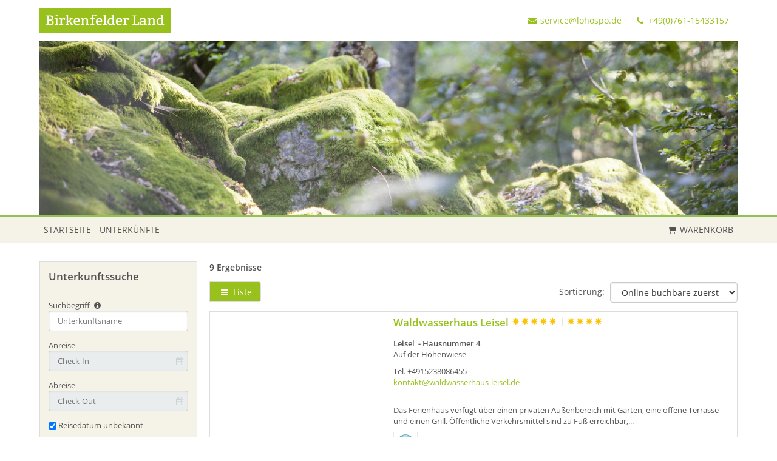

--- FILE ---
content_type: text/html; charset=UTF-8
request_url: https://tportal.tomas.travel/LHS-Birkenfeld/ukv?reset=1
body_size: 15193
content:









<!DOCTYPE html>
<html lang="de" class="no-js">
<head>
    <meta charset="utf-8">
    <title>Birkenfelder Land Unterkünfte</title>
    <script type="application/ld+json">

        {
            "@context" : "https://schema.org",
            "@type" : "WebSite",
            "name" : "Holidu Smart Destination",
            "url" : "https://tportal.tomas.travel/"
        }

</script>
    <meta name="viewport" content="width=device-width, initial-scale=1, maximum-scale=1, user-scalable=no">
<meta name="language" content="de" />
<meta property="og:site_name" content="Birkenfelder Land Unterkünfte" />
<meta property="og:title" content="Birkenfelder Land Unterkünfte" />
<meta property="og:type" content="article" />
<meta property="og:url" content="https://www.birkenfelder-land.de/LHS-Birkenfeld/ukv" />
<link rel="canonical" href="https://www.birkenfelder-land.de/LHS-Birkenfeld/ukv" />
    <link rel="stylesheet" href="/default/ng/css/tp-taurus.min.css">

    <link rel="stylesheet" href="/LHS-Birkenfeld/ng/css/theme.css">
    <link rel="icon" type="image/png" href="/LHS-Birkenfeld/img/favicon.png" />
    <link href="/LHS-Birkenfeld/img/favicon.png" rel="apple-touch-icon-precomposed" />


    <script type="text/javascript">


        var configName = 'LHS-Birkenfeld';
        var ttlanguage = 'de';
        var ttModuleName = 'ukv';
        var loadDynamicWhiteList = false;
        var showCalendarLegend = false;
        var showFullDarkGreenDaysOnly = false;
        var TP_MAP_NEW_INFOWINDOW = true;
        var TP_MAP_INTEGRATION = 'google';
        var TP_MAP_GOOGLE_KEY = '';
        var TP_COOKIECONSENT = '0';
        var TP_TRUSTYOUKEY = '14f7ff72-72e8-44c6-a750-4b232b5bd27f';
        var showIFrameVersion=false;
        
        
        function addslashes(str) {
            str = str.replace(/\\/g, '\\\\');
            str = str.replace(/\'/g, '\\\'');
            str = str.replace(/\"/g, '\\"');
            str = str.replace(/\0/g, '\\0');
            return str;
        }
        

    </script>

        
<script type="text/javascript">
    var allowedCookieConsent = false;
</script>


    <script src="/default/ng/js/tp-taurus-head.min.js"></script>



<script>
    var idCustomDimensionRate = '3';

    
    // initialize dataLayer
    var dataLayer = dataLayer || [];

    // pages to trigger product impressions
    function measureProductImpression() {
        return !!document.querySelector('body.tp-ukv-, body.tp-ukv-result, body.tp-ukv-search, body.tp-offer-, body.tp-offer-search, body.tp-artikel-, body.tp-package-, body.tp-guide-, body.tp-ticket-, body.tp-experience-');
    }

    // pages to trigger product details
    function measureProductDetail() {
        return !!document.querySelector('body.tp-ukv-house, body.tp-offer-detail, body.tp-artikel-detail, body.tp-package-detail1, body.tp-guide-detail, body.tp-ticket-detail2, body.tp-experience-detail');
    }

    // measure product clicks
    function measureProductClick() {
        return !!document.querySelector('body.tp-ukv-, body.tp-ukv-result, body.tp-ukv-search, body.tp-offer-, body.tp-offer-search, body.tp-artikel-, body.tp-package-, body.tp-guide-, body.tp-ticket-, body.tp-experience-');
    }

    // Measuring Checkout
    function measureCheckout() {
        return !!document.querySelector('body.tp-shoppingcart-');
    }

    function measurePurchase() {
        return !!document.querySelector('body.tp-shoppingcart-bookingsuccess');
    }

    function measureAddToCart() {
        return !!document.getElementById('EET_AddToCart');
    }

    function measureRemoveFromCart() {
        return !!document.getElementById('EET_RemoveFromCart');
    }

    /*
     * create google product impression object
     */
    function createProductImpression(beginIndex, endIndex) {
        // '.tb-results__list > li' => results for experience module
        var serviceProviders = document.querySelectorAll('.js-tp-results-container .js-tp-results-item, .tb-results__list > li');

        var paging_currentpage = document.querySelector('[data-gtm_paging_currentpage]') ? document.querySelector('[data-gtm_paging_currentpage]').dataset.gtm_paging_currentpage : 1;
        var googleImpressions  = [];
        var currencyCode = "EUR";
        var totalPrice = 0;
        beginIndex = beginIndex || 0;
        endIndex = endIndex || serviceProviders.length - 1;

        for (var index = beginIndex; index <= endIndex; index++) {
            var id       = serviceProviders[index].dataset.gtm_id       || (serviceProviders[index].querySelector('[data-gtm_id]') ? serviceProviders[index].querySelector('[data-gtm_id]').dataset.gtm_id : '');
            var name     = serviceProviders[index].dataset.gtm_name     || (serviceProviders[index].querySelector('[data-gtm_name]') ? serviceProviders[index].querySelector('[data-gtm_name]').dataset.gtm_name : '');
            var brand    = serviceProviders[index].dataset.gtm_brand    || (serviceProviders[index].querySelector('[data-gtm_brand]') ? serviceProviders[index].querySelector('[data-gtm_brand]').dataset.gtm_brand : '');
            var price    = serviceProviders[index].dataset.gtm_price    || (serviceProviders[index].querySelector('[data-gtm_price]') ? serviceProviders[index].querySelector('[data-gtm_price]').dataset.gtm_price : 0);
            var variant  = serviceProviders[index].dataset.gtm_variant  || (serviceProviders[index].querySelector('[data-gtm_variant]') ? serviceProviders[index].querySelector('[data-gtm_variant]').dataset.gtm_variant : '');
            var category = serviceProviders[index].dataset.gtm_category || (serviceProviders[index].querySelector('[data-gtm_category]') ? serviceProviders[index].querySelector('[data-gtm_category]').dataset.gtm_category : '');

            if (id || name) {
                googleImpressions.push({
                   'item_name': name, // Name Leistungsträger
                   'item_id': id, // TOMAS-ID
                   'price': parseFloat(price), // Liste: Ab-Preis; Vakanz: echter Preis
                   'item_brand': name, // Name Leistungsträger
                   'item_category': category, // touristicType
                   'item_variant': variant, // Name der Leistung
                   'item_list_name': 'Search Results', //
                   'index': ((paging_currentpage - 1) * 10) + index, // Position in der Trefferliste
                 });
                totalPrice += parseFloat(price);
            }
        };

        // all service providers should have the same currency so we take only the first value we get.
        var currency = document.querySelector('[data-gtm_currency]') ? document.querySelector('[data-gtm_currency]').dataset.gtm_currency : '';

        var productImpression = {
            'event': 'view_item_list',
            'ecommerce': {
                'currency': currency,
                'value': parseFloat(totalPrice),
                'items': googleImpressions
            }
        }

        return productImpression;
    }

    /*
     * create google product detail object
     */
    function createProductDetail() {
        var googleProducts = [];

        var id       = document.querySelector('[data-gtm_id]') ? document.querySelector('[data-gtm_id]').dataset.gtm_id : '';
        var name     = document.querySelector('[data-gtm_name]') ? document.querySelector('[data-gtm_name]').dataset.gtm_name : '';
        var brand    = document.querySelector('[data-gtm_brand]') ? document.querySelector('[data-gtm_brand]').dataset.gtm_brand : name;
        var price    = document.querySelector('[data-gtm_price]') ? document.querySelector('[data-gtm_price]').dataset.gtm_price : 0;
        var category = document.querySelector('[data-gtm_category]') ? document.querySelector('[data-gtm_category]').dataset.gtm_category : '';
        var variant  = document.querySelector('[data-gtm_variant]') ? document.querySelector('[data-gtm_variant]').dataset.gtm_variant : '';
        var currencyCode = document.querySelector('[data-gtm_currency]') ? document.querySelector('[data-gtm_currency]').dataset.gtm_currency : 'EUR';
        if (id || name) {
            googleProducts.push({
                'item_name': name, // Name Leistungsträger
                'item_id': id, // TOMAS-ID
                'price': parseFloat(price), // Liste: Ab-Preis; Vakanz: echter Preis
                'item_brand': brand, // Name Leistungsträger
                'item_category': category, // touristicType
                'item_variant': variant // Name der Leistung
            });
        }

        var productDetail = {
            'event': 'view_item',
            'ecommerce': {
                'currency': currencyCode,
                'value': parseFloat(price),
                'items': googleProducts
            }
        }

        return productDetail;
    }

    /*
     * create google checkout object
     */
    function createCheckout(step) {
        var cartItems = document.querySelectorAll('.cart-content .cart-item');
        var googleProducts = [];
        var currencyCode = "EUR";
        var totalPrice = 0;
        cartItems.forEach(function(cartItem, index) {
            var id       = cartItem.dataset.gtm_id;
            var name     = cartItem.dataset.gtm_name;
            var variant  = cartItem.dataset.gtm_variant;
            var price    = cartItem.dataset.gtm_price;
            var currency    = cartItem.dataset.gtm_currency;
            var category = cartItem.dataset.gtm_category;
            var quantity = cartItem.dataset.gtm_quantity;
            var rate     = cartItem.dataset.gtm_rate;

            if (id || name) {
                googleProduct = {
                    'item_name': name, // Name Leistungsträger
                    'item_id': id, // TOMAS-ID
                    'price': parseFloat(price), // Liste: Ab-Preis; Vakanz: echter Preis
                    'item_brand': name, // Name Leistungsträger
                    'item_category': category, // touristicType
                    'item_variant': variant, // Leistung
                    'quantity': parseInt(quantity, 10), // Anzahl
                    'index': index
                };
                currencyCode = currency;
                // Rate der gebuchten Leistung
                if (idCustomDimensionRate && rate) {
                    googleProduct['dimension' + idCustomDimensionRate] = rate;
                }

                totalPrice += (parseFloat(price) * parseFloat(quantity));
                googleProducts.push(googleProduct);
            }
        });
        var eventName = 'begin_checkout';
        // if (step == 1) {
        //     eventName = 'view_cart';
        // }
        var productCheckout = {
            'event': eventName,
            'ecommerce': {
                'currency': currencyCode,
                'value': parseFloat(totalPrice),
                'items': googleProducts,
                'step': step
            }
        }

        return productCheckout;
    }

    /*
     * create google product purchase object
     */
    function createPurchase() {
        var cartItems = document.querySelectorAll('.cart-content .cart-item');
        var googleProducts = [];

        var revenue     = document.querySelector('[data-gtm_revenue]') ? document.querySelector('[data-gtm_revenue]').dataset.gtm_revenue : '';
        var purchaseID  = document.querySelector('[data-gtm_purchase_id]') ? document.querySelector('[data-gtm_purchase_id]').dataset.gtm_purchase_id : '';
        var affiliation = document.querySelector('[data-gtm_affiliation]') ? document.querySelector('[data-gtm_affiliation]').dataset.gtm_affiliation : '';
        var currency = document.querySelector('[data-gtm_currency]') ? document.querySelector('[data-gtm_currency]').dataset.gtm_currency : 'EUR';

        cartItems.forEach(function(cartItem, index) {
            var id       = cartItem.dataset.gtm_id || (cartItem.querySelector('[data-gtm_id]') ? cartItem.querySelector('[data-gtm_id]').dataset.gtm_id : '');
            var name     = cartItem.dataset.gtm_name || (cartItem.querySelector('[data-gtm_name]') ? cartItem.querySelector('[data-gtm_name]').dataset.gtm_name : '');
            var variant  = cartItem.dataset.gtm_variant || (cartItem.querySelector('[data-gtm_variant]') ? cartItem.querySelector('[data-gtm_variant]').dataset.gtm_variant : '');
            var price    = cartItem.dataset.gtm_price || (cartItem.querySelector('[data-gtm_price]') ? cartItem.querySelector('[data-gtm_price]').dataset.gtm_price : '');
            var item_currency    = cartItem.dataset.gtm_currency || (cartItem.querySelector('[data-gtm_currency]') ? cartItem.querySelector('[data-gtm_currency]').dataset.gtm_currency : 'EUR');
            var category = cartItem.dataset.gtm_category || (cartItem.querySelector('[data-gtm_category]') ? cartItem.querySelector('[data-gtm_category]').dataset.gtm_category : '');
            var quantity = cartItem.dataset.gtm_quantity || (cartItem.querySelector('[data-gtm_quantity]') ? cartItem.querySelector('[data-gtm_quantity]').dataset.gtm_quantity : '');
            quantity = parseInt(quantity, 10);
            var dimensionFromID   = cartItem.dataset.gtm_custom_dimension_from_id || (cartItem.querySelector('[data-gtm_custom_dimension_from_id]') ? cartItem.querySelector('[data-gtm_custom_dimension_from_id]').dataset.gtm_custom_dimension_from_id : '');
            var dimensionNightsID = cartItem.dataset.gtm_custom_dimension_nights_id || (cartItem.querySelector('[data-gtm_custom_dimension_nights_id]') ? cartItem.querySelector('[data-gtm_custom_dimension_nights_id]').dataset.gtm_custom_dimension_nights_id : '');
            var dim1 = 'dimension' + parseInt(dimensionFromID, 10);
            var dim2 = 'dimension' + parseInt(dimensionNightsID, 10);
            var arrivalDate = cartItem.dataset.gtm_custom_dimension_from || (cartItem.querySelector('[data-gtm_custom_dimension_from]') ? cartItem.querySelector('[data-gtm_custom_dimension_from]').dataset.gtm_custom_dimension_from : '');
            var duration    = cartItem.dataset.gtm_custom_dimension_nights || (cartItem.querySelector('[data-gtm_custom_dimension_nights]') ? cartItem.querySelector('[data-gtm_custom_dimension_nights]').dataset.gtm_custom_dimension_nights : '');
            var rate = cartItem.dataset.gtm_rate || (cartItem.querySelector('[data-gtm_rate]') ? cartItem.querySelector('[data-gtm_rate]').dataset.gtm_rate : '');

            if (id || name) {
                var prod = {
                    'item_name': name,           // Name Leistungsträger
                    'item_id': id,               // TOMAS-ID
                    'price': parseFloat(price),         // Liste: Ab-Preis; Vakanz: echter Preis
                    'item_brand': name,          // Name Leistungsträger
                    'item_category': category,   // touristicType
                    'item_variant': variant,     // Leistung
                    'quantity': quantity,    // Anzahl
                    'index': index
                };

                // von-Datum der gebuchten Leistung, YYYY-MM
                if (dim1 && arrivalDate) {
                    prod[dim1] = arrivalDate;
                }

                // Anzahl Nächte der gebuchten Leistung
                if (dim2 && duration) {
                    prod[dim2] = duration;
                }

                // Rate der gebuchten Leistung
                if (idCustomDimensionRate && rate) {
                    prod['dimension' + idCustomDimensionRate] = rate;
                }

                googleProducts.push(prod);
            }
        });

        var purchase = {
            'event': 'purchase',
            'ecommerce': {
                'transaction_id': purchaseID,
                'affiliation': affiliation,
                'value': parseFloat(revenue),
                'currency': currency,
                'items': googleProducts
            }


        }

        return purchase;
    }

    /*
     * create google product click object
     */
    function createProductClick(product) {
        var googleProducts = [];

        var id       = product.dataset.gtm_id || (product.querySelector('[data-gtm_id]') ? product.querySelector('[data-gtm_id]').dataset.gtm_id : '');
        var name     = product.dataset.gtm_name || (product.querySelector('[data-gtm_name]') ? product.querySelector('[data-gtm_name]').dataset.gtm_name : '');
        var brand    = product.dataset.gtm_brand || (product.querySelector('[data-gtm_brand]') ? product.querySelector('[data-gtm_brand]').dataset.gtm_brand : '');
        var price    = product.dataset.gtm_price || (product.querySelector('[data-gtm_price]') ? product.querySelector('[data-gtm_price]').dataset.gtm_price : 0);
        var variant  = product.dataset.gtm_variant || (product.querySelector('[data-gtm_variant]') ? product.querySelector('[data-gtm_variant]').dataset.gtm_variant : '');
        var category = product.dataset.gtm_category || (product.querySelector('[data-gtm_category]') ? product.querySelector('[data-gtm_category]').dataset.gtm_category : '');
        var currency = product.dataset.gtm_currency || (product.querySelector('[data-gtm_currency]') ? product.querySelector('[data-gtm_currency]').dataset.gtm_currency : 'EUR');

        if (id || name) {
            googleProducts.push({
               'item_name': name, // Name Leistungsträger
               'item_id': id, // TOMAS-ID
               'price': parseFloat(price), // leer
               'item_brand': name, // Name Leistungsträger
               'item_category': category, // touristicType
               'item_variant': variant
             });
        }

        var productClick = {
            'event': 'select_item',
            'ecommerce': {
                'currency': currency,
                'value': parseFloat(price),
                'items': googleProducts,
            }
        }
        return productClick;
    }

    /*
     * create google add to cart object
     */
    function createAddToCart() {
        var actionEl = document.getElementById('EET_AddToCart');
        var productDetail;
        var googleProducts = [];
        var currency = actionEl.dataset.gtm_currency;
        var productIds = actionEl.dataset.gtm_product_ids;
        var totalPrice = 0;
        if (productIds) {
            productIds = productIds.split(',');

            for (var i = 0; i < productIds.length; i++) {
                var cartItem = document.querySelector('.cart-content .cart-item[data-gtm_product_id="' + productIds[i] + '"]');

                var id       = cartItem.dataset.gtm_id;
                var name     = cartItem.dataset.gtm_name;
                var brand    = cartItem.dataset.gtm_brand;
                var price    = cartItem.dataset.gtm_price;
                var category = cartItem.dataset.gtm_category;
                var variant  = cartItem.dataset.gtm_variant;
                var quantity = cartItem.dataset.gtm_quantity;
                var rate     = cartItem.dataset.gtm_rate;

                if (id || name) {
                    googleProduct = {
                        'item_name': name,           // Name Leistungsträger
                        'item_id': id,               // TOMAS-ID Leistungsträger
                        'price': parseFloat(price),         // echter Preis
                        'item_brand': name,          // Name Leistungsträger
                        'item_category': category,   // touristicType
                        'item_variant': variant,     // Name der Leistung
                        'quantity': parseInt(quantity, 10),    // Anzahl
                        'index': i

                    };

                    // Rate der gebuchten Leistung
                    if (idCustomDimensionRate && rate) {
                        googleProduct['dimension' + idCustomDimensionRate] = rate;
                    }
                    totalPrice += parseFloat(price);
                    googleProducts.push(googleProduct);
                }
            }

            productDetail = {
                'event': 'add_to_cart',
                'ecommerce': {
                    'currency': currency,
                    'value': parseFloat(totalPrice),
                    'items': googleProducts
                }
            }
        }

        return productDetail;
    }

    /*
     * creates google add to cart object from data created in ttModule->getAddToCardObject() and returned by ajax call
     */
    function createAddToCartFromObject(data) {
        var productDetail;
        var googleProducts = [];
        var currency = data.total.currency;

        if (data.added) {
            for (var i = 0; i < data.added.length; i++) {
                var id       = data.added[i].serviceProviderID;
                var name     = data.added[i].serviceProviderDescribingName;
                var brand    = data.added[i].serviceProviderDescribingName;
                var price    = String(data.added[i].price.value);
                var category = data.added[i].touristicType;
                var variant  = data.added[i].serviceDescribingName;
                var quantity = String(data.added[i].numberOfUnits);
                var rate     = data.added[i].bookingRateName;

                if (id || name) {
                    googleProduct = {
                        'item_name': name,           // Name Leistungsträger
                        'item_id': id,               // TOMAS-ID Leistungsträger
                        'price': parseFloat(price),         // echter Preis
                        'item_brand': name,          // Name Leistungsträger
                        'item_category': category,   // touristicType
                        'item_variant': variant,     // Name der Leistung
                        'quantity': parseInt(quantity, 10),    // Anzahl
                        'index': i
                    }

                    // Rate der gebuchten Leistung
                    if (idCustomDimensionRate && rate) {
                        googleProduct['dimension' + idCustomDimensionRate] = rate;
                    }

                    googleProducts.push(googleProduct);
                }
            }
        }

        productDetail = {
            'event': 'add_to_cart',
            'ecommerce': {
                'currency': currency,
                'value': parseFloat(data.total.value),
                'items': googleProducts
            }
        }

        return productDetail;
    }


    /*
     * create google remove from cart object
     */
    function createRemoveFromCart() {
        var actionEl = document.getElementById('EET_RemoveFromCart');
        var googleProducts = [];

        var id       = actionEl.dataset.gtm_id;
        var name     = actionEl.dataset.gtm_name;
        var brand    = actionEl.dataset.gtm_brand;
        var price    = actionEl.dataset.gtm_price;
        var currency = actionEl.dataset.gtm_currency;
        var category = actionEl.dataset.gtm_category;
        var variant  = actionEl.dataset.gtm_variant;
        var quantity = actionEl.dataset.gtm_quantity;
        var rate     = actionEl.dataset.gtm_rate;

        if (id || name) {
            googleProduct = {
                'item_name': name,           // Name Leistungsträger
                'item_id': id,               // TOMAS-ID Leistungsträger
                'price': parseFloat(price),         // echter Preis
                'item_brand': name,          // Name Leistungsträger
                'item_category': category,   // touristicType
                'item_variant': variant,     // Name der Leistung
                'quantity': parseInt(quantity, 10), // Anzahl
                'index': 0
            };

            // Rate der gebuchten Leistung
            if (idCustomDimensionRate && rate) {
                googleProduct['dimension' + idCustomDimensionRate] = rate;
            }

            googleProducts.push(googleProduct);
        }

        productDetail = {
            'event': 'remove_from_cart',
            'ecommerce': {
                'currency': currency,
                'value': parseFloat(price),
                'items': googleProducts
            }
        }

        return productDetail;
    }

    /*
     * helper function to attach on click handler to service provider
     */
    function addServiceProvidersEventListener(serviceProvider) {
        var serviceProvidersLinks = serviceProvider.querySelectorAll(
            '.tp-media-image > a,' +
            '.tp-box-headline > a,' +
            'a.pure-button.tp-btn-details,' +
            'a.pure-button.tp-btn-add,' +
            'a.tp-ticket-button-tertiary, ' +
            'a.tb-teaser'
        );

        serviceProvidersLinks.forEach(function(spl, index) {
            spl.addEventListener("click", function(event) {
                console.log('gtm measure product click');
                var resultItem = this.closest('[data-gtm_id]');

                if (resultItem) {
                    dataLayer.push(createProductClick(resultItem));
                }
            });
        });
    }

    /*
     * helper function to attach on click handler to tooltips (e.g. date buttons for offers)
     */
    function addTooltipEventListener() {
        $( document ).on( "click", ".tooltipster-box > .tooltipster-content > a", function(event) {
            // get corresponding result item
            var resultID = $(this).attr('data-result_id');
            var resultItem = document.getElementById(resultID);

            if (resultItem) {
                console.log('gtm measure product click');
                dataLayer.push(createProductClick(resultItem));
            }
        });
    }

    /*!
     * Determine if an element is in the viewport
     * @param  {Node}    elem The element
     * @return {Boolean} Returns true if element is leaving the viewport
     */
    var leavesViewport = function (elem) {
        var isLeaving = false;

        if (elem) {
            var distance = elem.getBoundingClientRect();
            isLeaving = distance.top <= 0;
        }

        return isLeaving;
    };

    document.addEventListener("DOMContentLoaded", function() {
        if (measureProductImpression()) {
            console.log('gtm measure product impressions');

            var productImpressions = createProductImpression();
            dataLayer.push(productImpressions);

            var infiniteLastItem = productImpressions.ecommerce.items.length - 1;

            // Listen for infinite scroll event
            document.addEventListener('infinitescroll.append', function (e) {
                console.log('gtm measure product impressions');
                var productImpressions = createProductImpression(infiniteLastItem + 1);
                dataLayer.push(productImpressions);

                infiniteLastItem += productImpressions.ecommerce.items.length;
            }, false);
        }

        if (measureProductDetail()) {
            console.log('gtm measure product detail');
            dataLayer.push(createProductDetail());
        }

        // Measuring Product Clicks
        if (measureProductClick()) {
            var serviceProviders = document.querySelectorAll('.js-tp-results-container .js-tp-results-item, .tb-results__list > li');
            var beginIndex = 0;
            var endIndex   = serviceProviders.length - 1;

            for (var index = beginIndex; index <= endIndex; index++) {
                addServiceProvidersEventListener(serviceProviders[index]);
            }

            // Listen for infinite scroll event
            document.addEventListener('infinitescroll.append', function (e) {
                var serviceProviders = document.querySelectorAll('.js-tp-results-container .js-tp-results-item');
                beginIndex = endIndex + 1;
                endIndex   = serviceProviders.length - 1;

                for (var index = beginIndex; index <= endIndex; index++) {
                    addServiceProvidersEventListener(serviceProviders[index]);
                }
            }, false);

            addTooltipEventListener();
        }

        // handle "add to cart" events from event queue or ajax call
        if (measureAddToCart()) {
            console.log('gtm measure add to cart');
            dataLayer.push(createAddToCart());
        }

        // listen for addToCart event (from ajax call)
        document.addEventListener(
            'EET_AddToCart',
            function (e) {
                console.log('gtm measure add to cart (ajax)');
                dataLayer.push(createAddToCartFromObject(e.detail));
            },
            false
        );

        if (measureRemoveFromCart()) {
            console.log('gtm measure remove from cart');
            dataLayer.push(createRemoveFromCart());
        }

        if (measureCheckout()) {
            var step = 1;
            var cartBuyer = document.querySelector('#cart-buyer');

            // step 1:
            console.log('gtm measure checkout (step 1)');
            dataLayer.push(createCheckout(step));

            // step 2:
            // window.addEventListener('scroll', function (event) {
            //     if (step < 2 && leavesViewport(cartBuyer)) {
            //         step = 2;
            //         console.log('gtm measure checkout (step 2)');
            //         dataLayer.push(createCheckout(step));
            //     }
            // }, false);

            // step 3:
            var checkBookingBtn = document.querySelector('.js-shoppingcart-saveaddress-submit');

            if (checkBookingBtn) {
                checkBookingBtn.addEventListener('click', function (event) {
                    step = 3;
                    console.log('gtm measure checkout (step 3)');
                    dataLayer.push(createCheckout(step));
                }, false);
            }
        }

        if (measurePurchase()) {
            var purchaseID  = document.querySelector('[data-gtm_purchase_id]') ? document.querySelector('[data-gtm_purchase_id]').dataset.gtm_purchase_id : '';
            if (!successIsPushed(purchaseID)) {
                console.log('gtm measure purchase');
                dataLayer.push(createPurchase());
                saveSuccessPush(purchaseID);
            } else {
                console.log('purchase already pushed (GTM)');
            }
        }
    });
    function successIsPushed(id) {
        let stored = localStorage.getItem("tp-gtm-success")
        if (stored && stored === id) {
            return true
        }
        return false
    }

    function saveSuccessPush(id)  {
        localStorage.setItem("tp-gtm-success", id)
    }
    
</script>


    



</head>

<body class="tp-body tp-ukv-">

<div id="outdated-browser" class="hidden cart-hidden-element">
	<div class="tp-box tp-wysiwyg tp-message tp-message-warning">
		<div class="tp-box-frame">
			Sie verwenden einen veralteten Browser. Um Sicherheitslücken Ihres Browsers zu schließen und dessen Nutzerfreundlichkeit zu verbessern <strong><a href="http://browsehappy.com/" target="_blank" rel="noopener noreferrer nofollow">updaten Sie bitte ihren Browser.</a></strong>
		</div>
	</div>
</div>


	<style lang="css" >
		@media screen and (-ms-high-contrast: active),
		screen and (-ms-high-contrast: none) {
			/* IE10+ specific styles go here */
			#outdated-browser {
				display: block !important;
			}
		}
	</style>



<div id="js-tp-ping" class="tp-wrapper tp-ukv"
     >

            
        




<header class="tp-header-standalone tp-header-standalone--background">

<a href="#" class="tp-header-standalone__logo-link">
    <img alt="Logo" src="/LHS-Birkenfeld/img/logo.jpg"/>
</a>

    <nav class="tp-contact-standalone cart-link">
<a href="mailto:service@lohospo.de" class="tp-contact-standalone__mail">
    <i class="tp-icon-mail" aria-hidden="true"></i>
    service@lohospo.de
</a>
<a href="tel:+49(0)761-15433157" class="tp-contact-standalone__phone">
    <i class="tp-icon-phone" aria-hidden="true"></i>
    +49(0)761-15433157
</a>
    </nav>
</header>


<div class="tp-standalone tp-standalone-header">
    <img src="/LHS-Birkenfeld/img/header.jpg" alt="Header Image">
</div>


<nav class="tp-standalone tp-standalone-navbar">
    <div class="tp-container">
<!-- nav right -->
<ul class="tp-list-unstyled tp-list-inline tp-standalone-navbar-meta">

<li class="tp-standalone-navbar-item">
    <a class="tp-standalone-navbar-link" href="/LHS-Birkenfeld/shoppingcart" 
       title="Warenkorb">
<span class="tp-icon-basket"></span>
        <span class="tp-standalone-navbar-text">Warenkorb</span>
    </a>
</li>
</ul>
<!-- end nav right -->

<!-- nav desktop left -->
<ul class="tp-list-unstyled tp-list-inline tp-standalone-navbar-main">
<li class="tp-standalone-navbar-item">
    <a class="tp-standalone-navbar-link" href="https://www.birkenfelder-land.de/" >
        <span class="tp-standalone-navbar-text">Startseite</span>
    </a>
</li>
<li class="tp-standalone-navbar-item">
    <a class="tp-standalone-navbar-link" href="/LHS-Birkenfeld/ukv/search?reset=1" >
        <span class="tp-standalone-navbar-text">Unterkünfte</span>
    </a>
</li>


</ul>
<!-- end nav desktop left -->

<!-- nav mobile left -->
<ul class="tp-list-unstyled tp-list-inline tp-standalone-navbar-main-mobile">
<li class="tp-standalone-navbar-item tp-tooltip js-tp-tooltip" data-tp-tooltip-maxwidth="320"
    data-tp-tooltip-trigger="click" data-tp-tooltip-theme="tp-tooltip-navbar">
    <div class="tp-standalone-navbar-link" title="Menü">
        <span class="tp-icon-menu"></span><span
                class="tp-standalone-navbar-text"> MENÜ</span>

        <div class="tp-tooltip-content">
            <div class="pure-button-stacked">
<a class="pure-button"
   href="https://www.birkenfelder-land.de/" >Startseite</a>
<a class="pure-button"
   href="/LHS-Birkenfeld/ukv/search?reset=1" >Unterkünfte</a>
            </div>
        </div>
    </div>
</li>
</ul>
<!-- end nav mobile left -->
    </div>
</nav>



<article class="tp-container tp-main tp-results tp-results-list">

            
    






<header class="pure-g pure-g-10 tp-content tp-results-header" data-gtm_paging_currentpage="1">
    <div class="pure-u-1 pure-form">
                                
                        
                
        
<div class="tp-results-header-count">
    9&nbsp;Ergebnisse</div>


<div class="tp-results-header-view-container">
<div class="pure-button-group tp-results-header-view">
<a class="pure-button pure-button-active"
   href="/LHS-Birkenfeld/ukv/result?map=0&box=0">
    <span class="tp-icon-menu"></span><span
            class="tp-hidden-lg"> Liste</span>
</a>
</div>

</div>

<div class="tp-results-header-currency-sort-container">
<div class="tp-results-header-sort">
    <label for="tp-results--sort"
           class="tp-results-header-label">Sortierung:</label>
    <select id="tp-results--sort" class="js-tp-change-sortorder" name="ukv_result_order"
            data-tp-sortorder="/LHS-Birkenfeld/ukv/ukv_result_order/">
<option value="1" >Zufällig</option>
<option value="2" >Sterne aufsteigend</option>
<option value="2desc" >Sterne absteigend</option>
<option value="5" >Ortsname aufsteigend</option>
<option value="5desc" >Ortsname absteigend</option>
<option value="999" selected="selected">Online buchbare zuerst</option>
    </select>
</div>

</div>


                <a class="pure-button tp-results-header-btn-quickfinder-search tp-visible-sm" data-tp-quickfinder-open="quickfinder-search" href="#"><span
                    class="tp-icon-calendar"></span> Suche</a>
        <a class="pure-button tp-results-header-btn-quickfinder-facets tp-visible-sm" data-tp-quickfinder-open="quickfinder-facets" href="#"><span
            class="tp-icon-filter"></span> Filter</a>
            </div>
</header>
            
    
    <div class="pure-g pure-g-10 tp-content tp-results-container js-tp-results-container"
     data-tp-infinite-maxpage="1">
<div class="pure-u-1 pure-u-sm-1-2 pure-u-lg-1-3 js-tp-results-item">



















<section id="FIT00020070979679222" class="tp-box tp-box-results " data-gtm_id="FIT00020070979679222" data-gtm_category="Ferienhaus">
    <div class="tp-box-frame">
        <div class="tp-results-item" itemscope itemtype="http://schema.org/LodgingBusiness">

            <div class="tp-media tp-address">

                                <div class="tp-media-image">
                    <a  href="/LHS-Birkenfeld/ukv/house/FIT00020070979679222">
    <figure>
        <img data-tp-src="https://cdn.tomas-travel.com/fit/repository/FIT00020070979679222/GER00020060004955376_FIT00020070311603372FIT00020070020127256/FIT00020072540029889_sized_430_322.jpg"
             alt="Waldwasserhaus Leisel,"
             itemprop="image"
             content="https://cdn.tomas-travel.com/fit/repository/FIT00020070979679222/GER00020060004955376_FIT00020070311603372FIT00020070020127256/FIT00020072540029889_sized_430_322.jpg">
    </figure>


</a>
                                                        </div>
                
                                <div class="tp-media-text">

                                                            
                    <h2 class="tp-box-headline  tp-headline-secondary" data-tp-ellipsis="2" itemprop="name">
                        <a  href="/LHS-Birkenfeld/ukv/house/FIT00020070979679222" data-gtm_name="Waldwasserhaus Leisel" data-gtm_brand="">
    Waldwasserhaus Leisel
</a>
                                                

<div class="tp-stars">
    
<span class="tp-tooltip js-tp-tooltip">
<img data-tp-src="/default/ng/img/stars/stars_f_5.svg" alt="F***** - DTV klassifiziert">
</span>
<span class="tp-tooltip-content">
    <p><strong>DTV Klassifizierung</strong></p>
        
        <p>Vom Deutschen Tourismusverband klassifiziert.</p>
</span>

<span class="tp-tooltip js-tp-tooltip">
<span class="tp-stars-description"><strong> | </strong></span>
<img data-tp-src="/default/ng/img/stars/stars_f_4.svg" alt="F**** - DTV klassifiziert">
</span>
<span class="tp-tooltip-content">
    <p><strong>DTV Klassifizierung</strong></p>
        
        <p>Vom Deutschen Tourismusverband klassifiziert.</p>
</span>
    </div>
                                            </h2>

                                                            
                    
                    
                    
                                        



<p class="tp-address-block-city">
    Leisel
&nbsp;-&nbsp;Hausnummer 4
</p>

<p class="tp-address-block-address" itemprop="address" itemscope="" itemtype="http://schema.org/PostalAddress">
    <span class="tp-address-street" itemprop="streetAddress">Auf der Höhenwiese</span><br>
<meta itemprop="addressLocality" content="Leisel">
</p>

<p class="tp-address-block-details">
<span class="tp-address-phone">Tel.&nbsp;<a class="tp-link-phone" href="tel:+4915238086455"
            itemprop="telephone" content="+4915238086455">+4915238086455</a></span>
<br>
<a class="tp-address-email gaqtracker" itemprop="email" data-gaqetaction="click mail"
   data-gaqetname="Waldwasserhaus Leisel"
   href="mailto:kontakt@waldwasserhaus-leisel.de">kontakt@waldwasserhaus-leisel.de
</a>
<br>

</p>
                    
                    <p class="tp-address-block-distance">

</p>

                                                            
                                        <p class="tp-address-block-description" itemprop="description">Das Ferienhaus verfügt über einen privaten Außenbereich mit Garten, eine offene Terrasse und einen Grill.
Öffentliche Verkehrsmittel sind zu Fuß erreichbar,...</p>
                    
                                        
<div class="tp-awards tp-awards-inline">
    <div class="tp-awards-container">
<div class="tp-awards-item tp-tooltip js-tp-tooltip">
    <img data-tp-src="/media/lhs/pictos/picto_FIT00020070132560679.jpg" alt="">

    <div class="tp-tooltip-content">
        <h3 class="tp-headline-tertiary">online buchbar</h3>
        <p>
            
        </p>
    </div>
</div>
    </div>
</div>
                    
                                        <div data-gtm_price="156.78" data-gtm_currency="EUR" style="display: none;"></div>
<meta itemprop="priceRange" content="ab 156,78 €">


<div class="tp-price">

        <span class="tp-price-prefix">ab</span>
<span class="tp-price-value">
    <span class="tp-price-amount">156,78 €</span>
</span>


    <span class="tp-price-postfix">
    pro Einheit / Nacht für 1 Pers. (Erw./Kind)




<span class="tp-tooltip js-tp-tooltip tp-tooltip-tax"><span class="tp-icon-help-circled"></span>
    <span class="tp-tooltip-content tp-wysiwyg">
        <h3 class="tp-headline tp-headline-tertiary">Kurtaxe</h3>                
            <span><p>In Beuren und den angrenzenden Orten wird keine Kurtaxe erhoben.</p></span>
    </span>
</span>        
</span>
        </div>
                    
                    <p>
                                        


<a  class="pure-button tp-btn-details"
   href="/LHS-Birkenfeld/ukv/house/FIT00020070979679222">
Details</a>

                                                
                                                                                </p>
                </div>
                
            </div>
        </div>
    </div>
</section>


</div>
<div class="pure-u-1 pure-u-sm-1-2 pure-u-lg-1-3 js-tp-results-item">



















<section id="FIT00020071188213749" class="tp-box tp-box-results " data-gtm_id="FIT00020071188213749" data-gtm_category="Ferienwohnung">
    <div class="tp-box-frame">
        <div class="tp-results-item" itemscope itemtype="http://schema.org/LodgingBusiness">

            <div class="tp-media tp-address">

                                <div class="tp-media-image">
                    <a  href="/LHS-Birkenfeld/ukv/house/FIT00020071188213749">
    <figure>
        <img data-tp-src="https://cdn.tomas-travel.com/fit/repository/FIT00020071188213749/GER00020060004955376_FIT00020070311603372FIT00020070020127256/FIT00020071212249714_sized_430_322.jpg"
             alt="Alte Mühle Börfink,"
             itemprop="image"
             content="https://cdn.tomas-travel.com/fit/repository/FIT00020071188213749/GER00020060004955376_FIT00020070311603372FIT00020070020127256/FIT00020071212249714_sized_430_322.jpg">
    </figure>


</a>
                                                        </div>
                
                                <div class="tp-media-text">

                                                            
                    <h2 class="tp-box-headline  tp-headline-secondary" data-tp-ellipsis="2" itemprop="name">
                        <a  href="/LHS-Birkenfeld/ukv/house/FIT00020071188213749" data-gtm_name="Alte Mühle Börfink" data-gtm_brand="">
    Alte Mühle Börfink
</a>
                                                

<div class="tp-stars">
    
    </div>
                                            </h2>

                                                            
                    
                    
                    
                                        



<p class="tp-address-block-city">
    Börfink
</p>

<p class="tp-address-block-address" itemprop="address" itemscope="" itemtype="http://schema.org/PostalAddress">
    <span class="tp-address-street" itemprop="streetAddress">Dorfstraße 33</span><br>
<meta itemprop="addressLocality" content="Börfink">
</p>

<p class="tp-address-block-details">
<span class="tp-address-phone">Tel.&nbsp;<a class="tp-link-phone" href="tel:+49 (0)178 8548648"
            itemprop="telephone" content="+49 (0)178 8548648">+49 (0)178 8548648</a></span>
<br>
<a class="tp-address-email gaqtracker" itemprop="email" data-gaqetaction="click mail"
   data-gaqetname="Alte Mühle Börfink"
   href="mailto:info@altemuehleboerfink.de">info@altemuehleboerfink.de
</a>
<br>

</p>
                    
                    <p class="tp-address-block-distance">

</p>

                                                            
                                        <p class="tp-address-block-description" itemprop="description"> Börfink liegt mitten im Herzen des noch recht jungen Nationalparks Hunsrück Hochwald & die Alte Mühle ist ein traditionsreiches Haus hier am Ort. Wenn Sie...</p>
                    
                                        
<div class="tp-awards tp-awards-inline">
    <div class="tp-awards-container">
<div class="tp-awards-item tp-tooltip js-tp-tooltip">
    <img data-tp-src="/media/lhs/pictos/picto_FIT00020070132560679.jpg" alt="">

    <div class="tp-tooltip-content">
        <h3 class="tp-headline-tertiary">online buchbar</h3>
        <p>
            
        </p>
    </div>
</div>
    </div>
</div>
                    
                                        <div data-gtm_price="53.77" data-gtm_currency="EUR" style="display: none;"></div>
<meta itemprop="priceRange" content="ab 53,77 €">


<div class="tp-price">

        <span class="tp-price-prefix">ab</span>
<span class="tp-price-value">
    <span class="tp-price-amount">53,77 €</span>
</span>


    <span class="tp-price-postfix">
    pro Einheit / Nacht für 2 Pers. (Erw./Kind)




<span class="tp-tooltip js-tp-tooltip tp-tooltip-tax"><span class="tp-icon-help-circled"></span>
    <span class="tp-tooltip-content tp-wysiwyg">
        <h3 class="tp-headline tp-headline-tertiary">Kurtaxe</h3>                
            <span><p>In Beuren und den angrenzenden Orten wird keine Kurtaxe erhoben.</p></span>
    </span>
</span>        
</span>
        </div>
                    
                    <p>
                                        


<a  class="pure-button tp-btn-details"
   href="/LHS-Birkenfeld/ukv/house/FIT00020071188213749">
Details</a>

                                                
                                                                                </p>
                </div>
                
            </div>
        </div>
    </div>
</section>


</div>
<div class="pure-u-1 pure-u-sm-1-2 pure-u-lg-1-3 js-tp-results-item">



















<section id="FIT00020071987775723" class="tp-box tp-box-results " data-gtm_id="FIT00020071987775723" data-gtm_category="Ferienwohnung">
    <div class="tp-box-frame">
        <div class="tp-results-item" itemscope itemtype="http://schema.org/LodgingBusiness">

            <div class="tp-media tp-address">

                                <div class="tp-media-image">
                    <a  href="/LHS-Birkenfeld/ukv/house/FIT00020071987775723">
    <figure>
        <img data-tp-src="https://cdn.tomas-travel.com/fit/repository/FIT00020071987775723/GER00020060004955376_FIT00020070311603372FIT00020070020127256/FIT00020072539632263_sized_430_322.jpg"
             alt="Urlaubsoase am Nahesteig ,"
             itemprop="image"
             content="https://cdn.tomas-travel.com/fit/repository/FIT00020071987775723/GER00020060004955376_FIT00020070311603372FIT00020070020127256/FIT00020072539632263_sized_430_322.jpg">
    </figure>


</a>
                                                        </div>
                
                                <div class="tp-media-text">

                                                            
                    <h2 class="tp-box-headline  tp-headline-secondary" data-tp-ellipsis="2" itemprop="name">
                        <a  href="/LHS-Birkenfeld/ukv/house/FIT00020071987775723" data-gtm_name="Urlaubsoase am Nahesteig" data-gtm_brand="">
    Urlaubsoase am Nahesteig
</a>
                                                

<div class="tp-stars">
    
    </div>
                                            </h2>

                                                            
                    
                    
                    
                                        



<p class="tp-address-block-city">
    Nohen
</p>

<p class="tp-address-block-address" itemprop="address" itemscope="" itemtype="http://schema.org/PostalAddress">
    <span class="tp-address-street" itemprop="streetAddress">Auf Herfeld 4</span><br>
<meta itemprop="addressLocality" content="Nohen">
</p>

<p class="tp-address-block-details">
<span class="tp-address-phone">Tel.&nbsp;<a class="tp-link-phone" href="tel:+4917623580929"
            itemprop="telephone" content="+4917623580929">+4917623580929</a></span>
<br>
<a class="tp-address-email gaqtracker" itemprop="email" data-gaqetaction="click mail"
   data-gaqetname="Urlaubsoase am Nahesteig"
   href="mailto:urlaubsoase.am.nahesteig@gmail.com">urlaubsoase.am.nahesteig@gmail.com
</a>
<br>

</p>
                    
                    <p class="tp-address-block-distance">

</p>

                                                            
                                        <p class="tp-address-block-description" itemprop="description">In Nohen gelegen, bietet die Luxus-Ferienwohnung in der zweiten Etage alles, was Sie für einen entspannten Urlaub benötigen. Die 100 m² große Unterkunft...</p>
                    
                                        
<div class="tp-awards tp-awards-inline">
    <div class="tp-awards-container">
<div class="tp-awards-item tp-tooltip js-tp-tooltip">
    <img data-tp-src="/media/lhs/pictos/picto_FIT00020070132560679.jpg" alt="">

    <div class="tp-tooltip-content">
        <h3 class="tp-headline-tertiary">online buchbar</h3>
        <p>
            
        </p>
    </div>
</div>
    </div>
</div>
                    
                                        
                    
                    <p>
                                        


<a  class="pure-button tp-btn-details"
   href="/LHS-Birkenfeld/ukv/house/FIT00020071987775723">
Details</a>

                                                
                                                                                </p>
                </div>
                
            </div>
        </div>
    </div>
</section>


</div>
<div class="pure-u-1 pure-u-sm-1-2 pure-u-lg-1-3 js-tp-results-item">



















<section id="FIT00020071724194569" class="tp-box tp-box-results " data-gtm_id="FIT00020071724194569" data-gtm_category="Ferienwohnung">
    <div class="tp-box-frame">
        <div class="tp-results-item" itemscope itemtype="http://schema.org/LodgingBusiness">

            <div class="tp-media tp-address">

                                <div class="tp-media-image">
                    <a  href="/LHS-Birkenfeld/ukv/house/FIT00020071724194569">
    <figure>
        <img data-tp-src="https://cdn.tomas-travel.com/fit/repository/FIT00020071724194569/GER00020060004955376_FIT00020070311603372FIT00020070020127256/FIT00020072539374424_sized_430_322.jpg"
             alt="Ferienwohnung Kaleidoskope,"
             itemprop="image"
             content="https://cdn.tomas-travel.com/fit/repository/FIT00020071724194569/GER00020060004955376_FIT00020070311603372FIT00020070020127256/FIT00020072539374424_sized_430_322.jpg">
    </figure>


</a>
                                                        </div>
                
                                <div class="tp-media-text">

                                                            
                    <h2 class="tp-box-headline  tp-headline-secondary" data-tp-ellipsis="2" itemprop="name">
                        <a  href="/LHS-Birkenfeld/ukv/house/FIT00020071724194569" data-gtm_name="Ferienwohnung Kaleidoskope" data-gtm_brand="">
    Ferienwohnung Kaleidoskope
</a>
                                                

<div class="tp-stars">
    
    </div>
                                            </h2>

                                                            
                    
                    
                    
                                        



<p class="tp-address-block-city">
    Buhlenberg
</p>

<p class="tp-address-block-address" itemprop="address" itemscope="" itemtype="http://schema.org/PostalAddress">
    <span class="tp-address-street" itemprop="streetAddress">Königsgasse 1</span><br>
<meta itemprop="addressLocality" content="Buhlenberg">
</p>

<p class="tp-address-block-details">
<span class="tp-address-phone">Tel.&nbsp;<a class="tp-link-phone" href="tel:+4967825598"
            itemprop="telephone" content="+4967825598">+4967825598</a></span>
<br>
<a class="tp-address-email gaqtracker" itemprop="email" data-gaqetaction="click mail"
   data-gaqetname="Ferienwohnung Kaleidoskope"
   href="mailto:info@karleidoskope.de">info@karleidoskope.de
</a>
<br>

</p>
                    
                    <p class="tp-address-block-distance">

</p>

                                                            
                                        <p class="tp-address-block-description" itemprop="description">Diese Unterkunft verfügt über einen privaten Außenbereich mit Garten, überdachter Terrasse und Grill.
Öffentliche Verkehrsmittel sind zu Fuß erreichbar.
In...</p>
                    
                                        
<div class="tp-awards tp-awards-inline">
    <div class="tp-awards-container">
<div class="tp-awards-item tp-tooltip js-tp-tooltip">
    <img data-tp-src="/media/lhs/pictos/picto_FIT00020070132560679.jpg" alt="">

    <div class="tp-tooltip-content">
        <h3 class="tp-headline-tertiary">online buchbar</h3>
        <p>
            
        </p>
    </div>
</div>
    </div>
</div>
                    
                                        
                    
                    <p>
                                        


<a  class="pure-button tp-btn-details"
   href="/LHS-Birkenfeld/ukv/house/FIT00020071724194569">
Details</a>

                                                
                                                                                </p>
                </div>
                
            </div>
        </div>
    </div>
</section>


</div>
<div class="pure-u-1 pure-u-sm-1-2 pure-u-lg-1-3 js-tp-results-item">



















<section id="FIT00020071497689286" class="tp-box tp-box-results " data-gtm_id="FIT00020071497689286" data-gtm_category="Ferienwohnung">
    <div class="tp-box-frame">
        <div class="tp-results-item" itemscope itemtype="http://schema.org/LodgingBusiness">

            <div class="tp-media tp-address">

                                <div class="tp-media-image">
                    <a  href="/LHS-Birkenfeld/ukv/house/FIT00020071497689286">
    <figure>
        <img data-tp-src="https://cdn.tomas-travel.com/fit/repository/FIT00020071497689286/GER00020060004955376_FIT00020070311603372FIT00020070020127256/FIT00020072540202351_sized_430_322.jpg"
             alt="Fewo Traumschleife Nohen,"
             itemprop="image"
             content="https://cdn.tomas-travel.com/fit/repository/FIT00020071497689286/GER00020060004955376_FIT00020070311603372FIT00020070020127256/FIT00020072540202351_sized_430_322.jpg">
    </figure>


</a>
                                                        </div>
                
                                <div class="tp-media-text">

                                                            
                    <h2 class="tp-box-headline  tp-headline-secondary" data-tp-ellipsis="2" itemprop="name">
                        <a  href="/LHS-Birkenfeld/ukv/house/FIT00020071497689286" data-gtm_name="Fewo Traumschleife Nohen" data-gtm_brand="">
    Fewo Traumschleife Nohen
</a>
                                                

<div class="tp-stars">
    
    </div>
                                            </h2>

                                                            
                    
                    
                    
                                        



<p class="tp-address-block-city">
    Nohen
</p>

<p class="tp-address-block-address" itemprop="address" itemscope="" itemtype="http://schema.org/PostalAddress">
    <span class="tp-address-street" itemprop="streetAddress">Hauptstraße 17</span><br>
<meta itemprop="addressLocality" content="Nohen">
</p>

<p class="tp-address-block-details">
<span class="tp-address-phone">Tel.&nbsp;<a class="tp-link-phone" href="tel:+4917624185818"
            itemprop="telephone" content="+4917624185818">+4917624185818</a></span>
<br>
<a class="tp-address-email gaqtracker" itemprop="email" data-gaqetaction="click mail"
   data-gaqetname="Fewo Traumschleife Nohen"
   href="mailto:info@fewo-traumschleife-nohen.de">info@fewo-traumschleife-nohen.de
</a>
<br>

</p>
                    
                    <p class="tp-address-block-distance">

</p>

                                                            
                                        <p class="tp-address-block-description" itemprop="description">Die Ferienwohnung bietet Zugang zu einem kleinen Außenbereich, dieser ist mit Gartenmöbeln und einem Grill ausgestattet. 
Öffentliche Verkehrsmittel sind zu...</p>
                    
                                        
<div class="tp-awards tp-awards-inline">
    <div class="tp-awards-container">
<div class="tp-awards-item tp-tooltip js-tp-tooltip">
    <img data-tp-src="/media/lhs/pictos/picto_FIT00020070132560679.jpg" alt="">

    <div class="tp-tooltip-content">
        <h3 class="tp-headline-tertiary">online buchbar</h3>
        <p>
            
        </p>
    </div>
</div>
    </div>
</div>
                    
                                        <div data-gtm_price="77.42" data-gtm_currency="EUR" style="display: none;"></div>
<meta itemprop="priceRange" content="ab 77,42 €">


<div class="tp-price">

        <span class="tp-price-prefix">ab</span>
<span class="tp-price-value">
    <span class="tp-price-amount">77,42 €</span>
</span>


    <span class="tp-price-postfix">
    pro Einheit / Nacht für Standardpreis




<span class="tp-tooltip js-tp-tooltip tp-tooltip-tax"><span class="tp-icon-help-circled"></span>
    <span class="tp-tooltip-content tp-wysiwyg">
        <h3 class="tp-headline tp-headline-tertiary">Kurtaxe</h3>                
            <span><p>In Beuren und den angrenzenden Orten wird keine Kurtaxe erhoben.</p></span>
    </span>
</span>        
</span>
        </div>
                    
                    <p>
                                        


<a  class="pure-button tp-btn-details"
   href="/LHS-Birkenfeld/ukv/house/FIT00020071497689286">
Details</a>

                                                
                                                                                </p>
                </div>
                
            </div>
        </div>
    </div>
</section>


</div>
<div class="pure-u-1 pure-u-sm-1-2 pure-u-lg-1-3 js-tp-results-item">



















<section id="FIT00020071440611785" class="tp-box tp-box-results " data-gtm_id="FIT00020071440611785" data-gtm_category="Ferienwohnung">
    <div class="tp-box-frame">
        <div class="tp-results-item" itemscope itemtype="http://schema.org/LodgingBusiness">

            <div class="tp-media tp-address">

                                <div class="tp-media-image">
                    <a  href="/LHS-Birkenfeld/ukv/house/FIT00020071440611785">
    <figure>
        <img data-tp-src="https://cdn.tomas-travel.com/fit/repository/FIT00020071440611785/GER00020060004955376_FIT00020070311603372FIT00020070020127256/FIT00020072540020603_sized_430_322.jpg"
             alt="Lila Pause,"
             itemprop="image"
             content="https://cdn.tomas-travel.com/fit/repository/FIT00020071440611785/GER00020060004955376_FIT00020070311603372FIT00020070020127256/FIT00020072540020603_sized_430_322.jpg">
    </figure>


</a>
                                                        </div>
                
                                <div class="tp-media-text">

                                                            
                    <h2 class="tp-box-headline  tp-headline-secondary" data-tp-ellipsis="2" itemprop="name">
                        <a  href="/LHS-Birkenfeld/ukv/house/FIT00020071440611785" data-gtm_name="Lila Pause" data-gtm_brand="">
    Lila Pause
</a>
                                                

<div class="tp-stars">
    
    </div>
                                            </h2>

                                                            
                    
                    
                    
                                        



<p class="tp-address-block-city">
    Ellweiler
</p>

<p class="tp-address-block-address" itemprop="address" itemscope="" itemtype="http://schema.org/PostalAddress">
    <span class="tp-address-street" itemprop="streetAddress">Auf Moor, 5</span><br>
<meta itemprop="addressLocality" content="Ellweiler">
</p>

<p class="tp-address-block-details">
<span class="tp-address-phone">Tel.&nbsp;<a class="tp-link-phone" href="tel:+4917655236308"
            itemprop="telephone" content="+4917655236308">+4917655236308</a></span>
<br>
<a class="tp-address-email gaqtracker" itemprop="email" data-gaqetaction="click mail"
   data-gaqetname="Lila Pause"
   href="mailto:kevin.fcbayern@web.de">kevin.fcbayern@web.de
</a>
<br>

</p>
                    
                    <p class="tp-address-block-distance">

</p>

                                                            
                                        <p class="tp-address-block-description" itemprop="description">Die Ferienwohnung verfügt über einen privaten Außenbereich mit einer möblierten offenen Terrasse und einem Grill.
Zu den Highlights in der Nähe gehören...</p>
                    
                                        
<div class="tp-awards tp-awards-inline">
    <div class="tp-awards-container">
<div class="tp-awards-item tp-tooltip js-tp-tooltip">
    <img data-tp-src="/media/lhs/pictos/picto_FIT00020070132560679.jpg" alt="">

    <div class="tp-tooltip-content">
        <h3 class="tp-headline-tertiary">online buchbar</h3>
        <p>
            
        </p>
    </div>
</div>
    </div>
</div>
                    
                                        
                    
                    <p>
                                        


<a  class="pure-button tp-btn-details"
   href="/LHS-Birkenfeld/ukv/house/FIT00020071440611785">
Details</a>

                                                
                                                                                </p>
                </div>
                
            </div>
        </div>
    </div>
</section>


</div>
<div class="pure-u-1 pure-u-sm-1-2 pure-u-lg-1-3 js-tp-results-item">



















<section id="FIT00020071495172492" class="tp-box tp-box-results " data-gtm_id="FIT00020071495172492" data-gtm_category="Ferienhaus">
    <div class="tp-box-frame">
        <div class="tp-results-item" itemscope itemtype="http://schema.org/LodgingBusiness">

            <div class="tp-media tp-address">

                                <div class="tp-media-image">
                    <a  href="/LHS-Birkenfeld/ukv/house/FIT00020071495172492">
    <figure>
        <img data-tp-src="https://cdn.tomas-travel.com/fit/repository/FIT00020071495172492/GER00020060004955376_FIT00020070311603372FIT00020070020127256/FIT00020072539269298_sized_430_322.jpg"
             alt="Haus Cervus,"
             itemprop="image"
             content="https://cdn.tomas-travel.com/fit/repository/FIT00020071495172492/GER00020060004955376_FIT00020070311603372FIT00020070020127256/FIT00020072539269298_sized_430_322.jpg">
    </figure>


</a>
                                                        </div>
                
                                <div class="tp-media-text">

                                                            
                    <h2 class="tp-box-headline  tp-headline-secondary" data-tp-ellipsis="2" itemprop="name">
                        <a  href="/LHS-Birkenfeld/ukv/house/FIT00020071495172492" data-gtm_name="Haus Cervus" data-gtm_brand="">
    Haus Cervus
</a>
                                                

<div class="tp-stars">
    
<span class="tp-tooltip js-tp-tooltip">
<img data-tp-src="/default/ng/img/stars/stars_f_5.svg" alt="F***** - DTV klassifiziert">
</span>
<span class="tp-tooltip-content">
    <p><strong>DTV Klassifizierung</strong></p>
        
        <p>Vom Deutschen Tourismusverband klassifiziert.</p>
</span>
    </div>
                                            </h2>

                                                            
                    
                    
                    
                                        



<p class="tp-address-block-city">
    Hattgenstein
</p>

<p class="tp-address-block-address" itemprop="address" itemscope="" itemtype="http://schema.org/PostalAddress">
    <span class="tp-address-street" itemprop="streetAddress">Birkenweg  12</span><br>
<meta itemprop="addressLocality" content="Hattgenstein">
</p>

<p class="tp-address-block-details">
<span class="tp-address-phone">Tel.&nbsp;<a class="tp-link-phone" href="tel:+491759344506"
            itemprop="telephone" content="+491759344506">+491759344506</a></span>
<br>
<a class="tp-address-email gaqtracker" itemprop="email" data-gaqetaction="click mail"
   data-gaqetname="Haus Cervus"
   href="mailto:info@haus-cervus.de">info@haus-cervus.de
</a>
<br>

</p>
                    
                    <p class="tp-address-block-distance">

</p>

                                                            
                                        <p class="tp-address-block-description" itemprop="description">Das Besondere an dieser Unterkunft ist der private Außenbereich mit Garten, überdachter Terrasse, 2 Balkonen und einem Grill.
Öffentliche Verkehrsmittel sind...</p>
                    
                                        
<div class="tp-awards tp-awards-inline">
    <div class="tp-awards-container">
<div class="tp-awards-item tp-tooltip js-tp-tooltip">
    <img data-tp-src="/media/lhs/pictos/picto_FIT00020070132560679.jpg" alt="">

    <div class="tp-tooltip-content">
        <h3 class="tp-headline-tertiary">online buchbar</h3>
        <p>
            
        </p>
    </div>
</div>
    </div>
</div>
                    
                                        <div data-gtm_price="217.75" data-gtm_currency="EUR" style="display: none;"></div>
<meta itemprop="priceRange" content="ab 217,75 €">


<div class="tp-price">

        <span class="tp-price-prefix">ab</span>
<span class="tp-price-value">
    <span class="tp-price-amount">217,75 €</span>
</span>


    <span class="tp-price-postfix">
    pro Einheit / Nacht für Standardpreis




<span class="tp-tooltip js-tp-tooltip tp-tooltip-tax"><span class="tp-icon-help-circled"></span>
    <span class="tp-tooltip-content tp-wysiwyg">
        <h3 class="tp-headline tp-headline-tertiary">Kurtaxe</h3>                
            <span><p>In Beuren und den angrenzenden Orten wird keine Kurtaxe erhoben.</p></span>
    </span>
</span>        
</span>
        </div>
                    
                    <p>
                                        


<a  class="pure-button tp-btn-details"
   href="/LHS-Birkenfeld/ukv/house/FIT00020071495172492">
Details</a>

                                                
                                                                                </p>
                </div>
                
            </div>
        </div>
    </div>
</section>


</div>
<div class="pure-u-1 pure-u-sm-1-2 pure-u-lg-1-3 js-tp-results-item">



















<section id="FIT00020072057734117" class="tp-box tp-box-results " data-gtm_id="FIT00020072057734117" data-gtm_category="Ferienhaus">
    <div class="tp-box-frame">
        <div class="tp-results-item" itemscope itemtype="http://schema.org/LodgingBusiness">

            <div class="tp-media tp-address">

                                <div class="tp-media-image">
                    <a  href="/LHS-Birkenfeld/ukv/house/FIT00020072057734117">
    <figure>
        <img data-tp-src="https://cdn.tomas-travel.com/fit/repository/FIT00020072057734117/GER00020060004955376_FIT00020070311603372FIT00020070020127256/FIT00020072539611781_sized_430_322.jpg"
             alt="Alte Revierförsterei,"
             itemprop="image"
             content="https://cdn.tomas-travel.com/fit/repository/FIT00020072057734117/GER00020060004955376_FIT00020070311603372FIT00020070020127256/FIT00020072539611781_sized_430_322.jpg">
    </figure>


</a>
                                                        </div>
                
                                <div class="tp-media-text">

                                                            
                    <h2 class="tp-box-headline  tp-headline-secondary" data-tp-ellipsis="2" itemprop="name">
                        <a  href="/LHS-Birkenfeld/ukv/house/FIT00020072057734117" data-gtm_name="Alte Revierförsterei" data-gtm_brand="">
    Alte Revierförsterei
</a>
                                                

<div class="tp-stars">
    
    </div>
                                            </h2>

                                                            
                    
                    
                    
                                        



<p class="tp-address-block-city">
    Börfink
</p>

<p class="tp-address-block-address" itemprop="address" itemscope="" itemtype="http://schema.org/PostalAddress">
    <span class="tp-address-street" itemprop="streetAddress">Hauptstraße 16</span><br>
<meta itemprop="addressLocality" content="Börfink">
</p>

<p class="tp-address-block-details">
<span class="tp-address-phone">Tel.&nbsp;<a class="tp-link-phone" href="tel:+491637923297"
            itemprop="telephone" content="+491637923297">+491637923297</a></span>
<br>
<a class="tp-address-email gaqtracker" itemprop="email" data-gaqetaction="click mail"
   data-gaqetname="Alte Revierförsterei"
   href="mailto:ischillyideen@yahoo.de">ischillyideen@yahoo.de
</a>
<br>

</p>
                    
                    <p class="tp-address-block-distance">

</p>

                                                            
                                        <p class="tp-address-block-description" itemprop="description">Öffentliche Verkehrsmittel sind 50m zu Fuß zu erreichen.

Der Nationalpark Hunsrück- Hochwald bietet nicht nur herrliche Wanderwege, auch in der Umgebung...</p>
                    
                                        
<div class="tp-awards tp-awards-inline">
    <div class="tp-awards-container">
<div class="tp-awards-item tp-tooltip js-tp-tooltip">
    <img data-tp-src="/media/lhs/pictos/picto_FIT00020070132560679.jpg" alt="">

    <div class="tp-tooltip-content">
        <h3 class="tp-headline-tertiary">online buchbar</h3>
        <p>
            
        </p>
    </div>
</div>
    </div>
</div>
                    
                                        
                    
                    <p>
                                        


<a  class="pure-button tp-btn-details"
   href="/LHS-Birkenfeld/ukv/house/FIT00020072057734117">
Details</a>

                                                
                                                                                </p>
                </div>
                
            </div>
        </div>
    </div>
</section>


</div>
<div class="pure-u-1 pure-u-sm-1-2 pure-u-lg-1-3 js-tp-results-item">



















<section id="FIT00020070962953856" class="tp-box tp-box-results " data-gtm_id="FIT00020070962953856" data-gtm_category="Ferienhaus">
    <div class="tp-box-frame">
        <div class="tp-results-item" itemscope itemtype="http://schema.org/LodgingBusiness">

            <div class="tp-media tp-address">

                                <div class="tp-media-image">
                    <a  href="/LHS-Birkenfeld/ukv/house/FIT00020070962953856">
    <figure>
        <img data-tp-src="https://cdn.tomas-travel.com/fit/repository/FIT00020070962953856/GER00020060004955376_FIT00020070311603372FIT00020070020127256/FIT00020072540184167_sized_430_322.jpg"
             alt="Ferienhaus am Leiselbach,"
             itemprop="image"
             content="https://cdn.tomas-travel.com/fit/repository/FIT00020070962953856/GER00020060004955376_FIT00020070311603372FIT00020070020127256/FIT00020072540184167_sized_430_322.jpg">
    </figure>


</a>
                                                        </div>
                
                                <div class="tp-media-text">

                                                            
                    <h2 class="tp-box-headline  tp-headline-secondary" data-tp-ellipsis="2" itemprop="name">
                        <a  href="/LHS-Birkenfeld/ukv/house/FIT00020070962953856" data-gtm_name="Ferienhaus am Leiselbach" data-gtm_brand="">
    Ferienhaus am Leiselbach
</a>
                                                

<div class="tp-stars">
    
    </div>
                                            </h2>

                                                            
                    
                    
                    
                                        



<p class="tp-address-block-city">
    Leisel
</p>

<p class="tp-address-block-address" itemprop="address" itemscope="" itemtype="http://schema.org/PostalAddress">
    <span class="tp-address-street" itemprop="streetAddress">Burbacher Straße 5</span><br>
<meta itemprop="addressLocality" content="Leisel">
</p>

<p class="tp-address-block-details">
<span class="tp-address-phone">Tel.&nbsp;<a class="tp-link-phone" href="tel:+4917663166072"
            itemprop="telephone" content="+4917663166072">+4917663166072</a></span>
<br>
<a class="tp-address-email gaqtracker" itemprop="email" data-gaqetaction="click mail"
   data-gaqetname="Ferienhaus am Leiselbach"
   href="mailto:ferienhaus-leiselbach@gmx.de">ferienhaus-leiselbach@gmx.de
</a>
<br>

</p>
                    
                    <p class="tp-address-block-distance">

</p>

                                                            
                                        <p class="tp-address-block-description" itemprop="description">Das 65 m² große Ferienhaus in Leisel bietet Platz für bis zu 2 Gäste und verfügt über 1 Schlafzimmer mit Doppelbett. Ihnen steht eine voll ausgestattete,...</p>
                    
                                        
<div class="tp-awards tp-awards-inline">
    <div class="tp-awards-container">
<div class="tp-awards-item tp-tooltip js-tp-tooltip">
    <img data-tp-src="/media/lhs/pictos/picto_FIT00020070132560679.jpg" alt="">

    <div class="tp-tooltip-content">
        <h3 class="tp-headline-tertiary">online buchbar</h3>
        <p>
            
        </p>
    </div>
</div>
    </div>
</div>
                    
                                        
                    
                    <p>
                                        


<a  class="pure-button tp-btn-details"
   href="/LHS-Birkenfeld/ukv/house/FIT00020070962953856">
Details</a>

                                                
                                                                                </p>
                </div>
                
            </div>
        </div>
    </div>
</section>


</div>


</div>

        
    
        



<aside class="tp-aside tp-aside-fixed tp-quickfinder js-tp-quickfinder">

    <div class="tp-quickfinder-container">

                <div class="tp-quickfinder-search">















<script type="text/javascript">
    var ukv_dayRange = 1;
        var showCalendarLegend = true;
</script>





<a id="tp-anchor-search"></a>
<form class="tp-box tp-search pure-form" action="/LHS-Birkenfeld/ukv" method="GET"
                      >

    
    <h2 class="tp-box-frame tp-box-headline tp-headline-secondary" data-tp-collapse="quickfinder-search">
        <span class="tp-icon-calendar tp-quickfinder-mobile-icon"></span>
<span class="tp-quickfinder-search-headline">
    Unterkunftssuche
</span>
    </h2>

    <fieldset class="tp-box-frame" data-tp-collapse-target="quickfinder-search">
        <div class="pure-g pure-g-10">
<div class="pure-u-1 pure-u-sm-1-2 pure-form-group">
<label for="tp-search-compact-search">
    Suchbegriff
<span class="tp-icon-help-circled tp-tooltip js-tp-tooltip"
      data-tp-tooltip="<strong>Suchen Sie bequem Ihren Gastgeber:</strong><br /><br />Geben Sie einfach den <strong>Ort</strong> ein, oder den <strong>Namen der Unterkunft.</strong>"
      data-tp-tooltip-maxwidth="280"></span>
</label>
    <input id="tp-search-compact-search"
           class="pure-input-1 js-tp-autocomplete"
           data-tp-autocomplete="/LHS-Birkenfeld/ukv/json/acSearchtext"
           name="searchtext"
           placeholder="Unterkunftsname"
           type="search"
           value="">
</div>


</div>

        <div class="pure-g pure-g-10">
    <div class="pure-u-1 pure-u-qf-1 pure-u-sm-1-2">

        <div class="pure-g pure-g-10">

            <div class="pure-u-1-2 pure-u-sm-1-2 pure-form-group">
                <label for="tp-search--from">Anreise</label>

                <div class="pure-input-group">
                    <input id="tp-search--from"
                           class="pure-input-1 js-tp-datepicker tp-datepicker-field js-tp-dateunknown-disabled"
                           name="date_from"
                           type="text"
                           data-tp-datepicker-from="datepicker-id-default"
data-tp-datepicker-view="list"
placeholder="Check-In" value="">
                    <span class="tp-icon-calendar pure-input-group-addon"></span>
                </div>
            </div>

            <div class="pure-u-1-2 pure-u-sm-1-2 pure-form-group">
                <label for="tp-search--to">Abreise</label>

                <div class="pure-input-group">
                    <input id="tp-search--to"
                           class="pure-input-1 js-tp-datepicker tp-datepicker-field js-tp-dateunknown-disabled"
                           name="date_to"
                           type="text"
                           data-tp-datepicker-to="datepicker-id-default"
data-tp-datepicker-view="list"
placeholder="Check-Out" value="">
                    <span class="tp-icon-calendar pure-input-group-addon"></span>
                </div>
            </div>

        </div>


<div class="pure-g pure-g-10">
    <div class="pure-u-1 pure-form-group">
        <label class="tp-search-checkbox-label">
            <input class="tp-search-checkbox"
                   name="date_unknown"
                   type="checkbox"
                   value="1"
                   data-tp-toggle-disable=".js-tp-dateunknown-disabled"
                   data-tp-toggle-visibility=".js-tp-dateunknown-hidden"
 checked="checked">
            <span class="tp-search-checkbox-text">Reisedatum unbekannt</span>
        </label>
    </div>
</div>
    </div>

<div class="pure-u-1 pure-u-qf-1 pure-u-sm-1-2">
    <div class="pure-g pure-g-10 js-tp-dateunknown-hidden">

        <div class="pure-u-1-2 pure-u-qf-1-2 pure-u-sm-1-2 pure-form-group">
            <label for="tp-search--a">Erwachsene</label>
            <div class="pure-select pure-input-1">
                <select id="tp-search--a"
                        class="pure-input-1"
                        data-tp-groups-min="12"
                        data-tp-groups-text='Bei Anfragen für Gruppen nutzen Sie bitte unser Gruppenbuchungsformular.'
                        data-tp-toggle-sync=".js-tp-search-adults-1">
<option value="1"
>1</option>
<option value="2"
selected="selected">2</option>
<option value="3"
>3</option>
<option value="4"
>4</option>
<option value="5"
>5</option>
<option value="6"
>6</option>
<option value="7"
>7</option>
<option value="8"
>8</option>
<option value="9"
>9</option>
<option value="10"
>10</option>
                </select>
            </div>
        </div>

<div class="pure-u-1-2 pure-u-qf-1-2 pure-u-sm-1-2 pure-form-group">
    <label for="tp-search--c">Kinder</label>
    <div class="pure-select pure-input-1">
        <select id="tp-search--c"
                class="pure-input-1"
                data-tp-toggle-sync=".js-tp-search-children-1"
                data-tp-toggle-click=".js-tp-panel-distribution">
<option value="0"
selected="selected">0</option>
<option value="1"
>1</option>
<option value="2"
>2</option>
<option value="3"
>3</option>
<option value="4"
>4</option>
        </select>
    </div>
</div>
    </div>
</div>
</div>

<div class="tp-panel js-tp-panel js-tp-dateunknown-hidden"
     data-tp-panel-animation="true">
    <div class="tp-panel-headline js-tp-panel-distribution">
        <span class="tp-icon-plus-circled"></span>
        <span data-tp-panel-toggle="Belegung schließen">Belegung öffnen        </span>
    </div>
    <div class="tp-panel-content">
        <div class="tp-search-more js-tp-search-more">

            <div class="pure-g pure-g-10">
                <div class="pure-u-1-2 pure-u-qf-1-2 pure-u-sm-1-4 pure-form-group">
                    <label for="tp-search--r">Zimmer/Wohnung</label>
                    <div class="pure-select pure-input-1">
                        <select id="tp-search--r" class="pure-input-1" data-tp-toggle=".js-tp-search-room"
                                name="numberOfRooms">
<option value="1"
selected="selected" >1</option>
<option value="2"
 >2</option>
<option value="3"
 >3</option>
<option value="4"
 >4</option>
<option value="5"
 >5</option>
                        </select>
                    </div>
                </div>
            </div>

<div class="tp-search-room js-tp-search-room tp-search-room-1 tp-toggle-by-value tp-toggle-open">
    <strong class="tp-search-room-headline">Belegung Zimmer/Wohnung 1</strong>

    <div class="pure-g pure-g-10">
        <div class="pure-u-1-2 pure-u-qf-1-2 pure-u-sm-1-4 pure-form-group">
            <label for="tp-search--a-1">Erwachsene</label>
            <div class="pure-select pure-input-1">
                <select id="tp-search--a-1"
                        class="pure-input-1"
                        data-tp-groups-min="12"
                        data-tp-groups-text='Bei Anfragen für Gruppen nutzen Sie bitte unser Gruppenbuchungsformular.'
                        data-tp-toggle-sync-target=".js-tp-search-adults-1"
                        name="number_adult[]">
                    <option value="">-</option>
<option value="1"
>1</option>
<option value="2"
selected="selected">2</option>
<option value="3"
>3</option>
<option value="4"
>4</option>
<option value="5"
>5</option>
<option value="6"
>6</option>
<option value="7"
>7</option>
<option value="8"
>8</option>
<option value="9"
>9</option>
<option value="10"
>10</option>
                </select>
            </div>
        </div>

<div class="pure-u-1-2 pure-u-qf-1-2 pure-u-sm-1-4 pure-form-group">
    <label for="tp-search--c-1">Kinder</label>
    <div class="pure-select pure-input-1">
        <select id="tp-search--c-1" class="pure-input-1"
                data-tp-toggle-sync-target=".js-tp-search-children-1"
                data-tp-toggle=".js-tp-search-children-1" name="number_child[]">
<option value="0"
selected="selected">0</option>
<option value="1"
>1</option>
<option value="2"
>2</option>
<option value="3"
>3</option>
<option value="4"
>4</option>
        </select>
    </div>
</div>

<div class="pure-u-1 pure-u-qf-1 pure-u-xl-1-2 tp-search-children js-tp-search-children-1">
    <div class="pure-g pure-g-10">
<div class="pure-u-1-2 pure-u-qf-1-2 pure-u-sm-1-4 pure-form-group tp-toggle-by-value">
    <label>Alter        &nbsp;Kind&nbsp;1</label>
    <div class="pure-select pure-input-1">
        <select class="pure-input-1" name="age_child1[]">
            <option selected="selected" value="">-</option>
<option value="0"
>0</option>
<option value="1"
>1</option>
<option value="2"
>2</option>
<option value="3"
>3</option>
<option value="4"
>4</option>
<option value="5"
>5</option>
<option value="6"
>6</option>
<option value="7"
>7</option>
<option value="8"
>8</option>
<option value="9"
>9</option>
<option value="10"
>10</option>
<option value="11"
>11</option>
<option value="12"
>12</option>
<option value="13"
>13</option>
<option value="14"
>14</option>
<option value="15"
>15</option>
<option value="16"
>16</option>
<option value="17"
>17</option>
        </select>
    </div>
</div>
<div class="pure-u-1-2 pure-u-qf-1-2 pure-u-sm-1-4 pure-form-group tp-toggle-by-value">
    <label>Alter        &nbsp;Kind&nbsp;2</label>
    <div class="pure-select pure-input-1">
        <select class="pure-input-1" name="age_child2[]">
            <option selected="selected" value="">-</option>
<option value="0"
>0</option>
<option value="1"
>1</option>
<option value="2"
>2</option>
<option value="3"
>3</option>
<option value="4"
>4</option>
<option value="5"
>5</option>
<option value="6"
>6</option>
<option value="7"
>7</option>
<option value="8"
>8</option>
<option value="9"
>9</option>
<option value="10"
>10</option>
<option value="11"
>11</option>
<option value="12"
>12</option>
<option value="13"
>13</option>
<option value="14"
>14</option>
<option value="15"
>15</option>
<option value="16"
>16</option>
<option value="17"
>17</option>
        </select>
    </div>
</div>
<div class="pure-u-1-2 pure-u-qf-1-2 pure-u-sm-1-4 pure-form-group tp-toggle-by-value">
    <label>Alter        &nbsp;Kind&nbsp;3</label>
    <div class="pure-select pure-input-1">
        <select class="pure-input-1" name="age_child3[]">
            <option selected="selected" value="">-</option>
<option value="0"
>0</option>
<option value="1"
>1</option>
<option value="2"
>2</option>
<option value="3"
>3</option>
<option value="4"
>4</option>
<option value="5"
>5</option>
<option value="6"
>6</option>
<option value="7"
>7</option>
<option value="8"
>8</option>
<option value="9"
>9</option>
<option value="10"
>10</option>
<option value="11"
>11</option>
<option value="12"
>12</option>
<option value="13"
>13</option>
<option value="14"
>14</option>
<option value="15"
>15</option>
<option value="16"
>16</option>
<option value="17"
>17</option>
        </select>
    </div>
</div>
<div class="pure-u-1-2 pure-u-qf-1-2 pure-u-sm-1-4 pure-form-group tp-toggle-by-value">
    <label>Alter        &nbsp;Kind&nbsp;4</label>
    <div class="pure-select pure-input-1">
        <select class="pure-input-1" name="age_child4[]">
            <option selected="selected" value="">-</option>
<option value="0"
>0</option>
<option value="1"
>1</option>
<option value="2"
>2</option>
<option value="3"
>3</option>
<option value="4"
>4</option>
<option value="5"
>5</option>
<option value="6"
>6</option>
<option value="7"
>7</option>
<option value="8"
>8</option>
<option value="9"
>9</option>
<option value="10"
>10</option>
<option value="11"
>11</option>
<option value="12"
>12</option>
<option value="13"
>13</option>
<option value="14"
>14</option>
<option value="15"
>15</option>
<option value="16"
>16</option>
<option value="17"
>17</option>
        </select>
    </div>
</div>
    </div>
</div>
    </div>

</div>
<div class="tp-search-room js-tp-search-room tp-search-room-2 tp-toggle-by-value">
    <strong class="tp-search-room-headline">Belegung Zimmer/Wohnung 2</strong>

    <div class="pure-g pure-g-10">
        <div class="pure-u-1-2 pure-u-qf-1-2 pure-u-sm-1-4 pure-form-group">
            <label for="tp-search--a-2">Erwachsene</label>
            <div class="pure-select pure-input-1">
                <select id="tp-search--a-2"
                        class="pure-input-1"
                        data-tp-groups-min="12"
                        data-tp-groups-text='Bei Anfragen für Gruppen nutzen Sie bitte unser Gruppenbuchungsformular.'
                        data-tp-toggle-sync-target=".js-tp-search-adults-2"
                        name="number_adult[]">
                    <option value="">-</option>
<option value="1"
>1</option>
<option value="2"
>2</option>
<option value="3"
>3</option>
<option value="4"
>4</option>
<option value="5"
>5</option>
<option value="6"
>6</option>
<option value="7"
>7</option>
<option value="8"
>8</option>
<option value="9"
>9</option>
<option value="10"
>10</option>
                </select>
            </div>
        </div>

<div class="pure-u-1-2 pure-u-qf-1-2 pure-u-sm-1-4 pure-form-group">
    <label for="tp-search--c-2">Kinder</label>
    <div class="pure-select pure-input-1">
        <select id="tp-search--c-2" class="pure-input-1"
                data-tp-toggle-sync-target=".js-tp-search-children-2"
                data-tp-toggle=".js-tp-search-children-2" name="number_child[]">
<option value="0"
selected="selected">0</option>
<option value="1"
>1</option>
<option value="2"
>2</option>
<option value="3"
>3</option>
<option value="4"
>4</option>
        </select>
    </div>
</div>

<div class="pure-u-1 pure-u-qf-1 pure-u-xl-1-2 tp-search-children js-tp-search-children-2">
    <div class="pure-g pure-g-10">
<div class="pure-u-1-2 pure-u-qf-1-2 pure-u-sm-1-4 pure-form-group tp-toggle-by-value">
    <label>Alter        &nbsp;Kind&nbsp;1</label>
    <div class="pure-select pure-input-1">
        <select class="pure-input-1" name="age_child1[]">
            <option selected="selected" value="">-</option>
<option value="0"
>0</option>
<option value="1"
>1</option>
<option value="2"
>2</option>
<option value="3"
>3</option>
<option value="4"
>4</option>
<option value="5"
>5</option>
<option value="6"
>6</option>
<option value="7"
>7</option>
<option value="8"
>8</option>
<option value="9"
>9</option>
<option value="10"
>10</option>
<option value="11"
>11</option>
<option value="12"
>12</option>
<option value="13"
>13</option>
<option value="14"
>14</option>
<option value="15"
>15</option>
<option value="16"
>16</option>
<option value="17"
>17</option>
        </select>
    </div>
</div>
<div class="pure-u-1-2 pure-u-qf-1-2 pure-u-sm-1-4 pure-form-group tp-toggle-by-value">
    <label>Alter        &nbsp;Kind&nbsp;2</label>
    <div class="pure-select pure-input-1">
        <select class="pure-input-1" name="age_child2[]">
            <option selected="selected" value="">-</option>
<option value="0"
>0</option>
<option value="1"
>1</option>
<option value="2"
>2</option>
<option value="3"
>3</option>
<option value="4"
>4</option>
<option value="5"
>5</option>
<option value="6"
>6</option>
<option value="7"
>7</option>
<option value="8"
>8</option>
<option value="9"
>9</option>
<option value="10"
>10</option>
<option value="11"
>11</option>
<option value="12"
>12</option>
<option value="13"
>13</option>
<option value="14"
>14</option>
<option value="15"
>15</option>
<option value="16"
>16</option>
<option value="17"
>17</option>
        </select>
    </div>
</div>
<div class="pure-u-1-2 pure-u-qf-1-2 pure-u-sm-1-4 pure-form-group tp-toggle-by-value">
    <label>Alter        &nbsp;Kind&nbsp;3</label>
    <div class="pure-select pure-input-1">
        <select class="pure-input-1" name="age_child3[]">
            <option selected="selected" value="">-</option>
<option value="0"
>0</option>
<option value="1"
>1</option>
<option value="2"
>2</option>
<option value="3"
>3</option>
<option value="4"
>4</option>
<option value="5"
>5</option>
<option value="6"
>6</option>
<option value="7"
>7</option>
<option value="8"
>8</option>
<option value="9"
>9</option>
<option value="10"
>10</option>
<option value="11"
>11</option>
<option value="12"
>12</option>
<option value="13"
>13</option>
<option value="14"
>14</option>
<option value="15"
>15</option>
<option value="16"
>16</option>
<option value="17"
>17</option>
        </select>
    </div>
</div>
<div class="pure-u-1-2 pure-u-qf-1-2 pure-u-sm-1-4 pure-form-group tp-toggle-by-value">
    <label>Alter        &nbsp;Kind&nbsp;4</label>
    <div class="pure-select pure-input-1">
        <select class="pure-input-1" name="age_child4[]">
            <option selected="selected" value="">-</option>
<option value="0"
>0</option>
<option value="1"
>1</option>
<option value="2"
>2</option>
<option value="3"
>3</option>
<option value="4"
>4</option>
<option value="5"
>5</option>
<option value="6"
>6</option>
<option value="7"
>7</option>
<option value="8"
>8</option>
<option value="9"
>9</option>
<option value="10"
>10</option>
<option value="11"
>11</option>
<option value="12"
>12</option>
<option value="13"
>13</option>
<option value="14"
>14</option>
<option value="15"
>15</option>
<option value="16"
>16</option>
<option value="17"
>17</option>
        </select>
    </div>
</div>
    </div>
</div>
    </div>

</div>
<div class="tp-search-room js-tp-search-room tp-search-room-3 tp-toggle-by-value">
    <strong class="tp-search-room-headline">Belegung Zimmer/Wohnung 3</strong>

    <div class="pure-g pure-g-10">
        <div class="pure-u-1-2 pure-u-qf-1-2 pure-u-sm-1-4 pure-form-group">
            <label for="tp-search--a-3">Erwachsene</label>
            <div class="pure-select pure-input-1">
                <select id="tp-search--a-3"
                        class="pure-input-1"
                        data-tp-groups-min="12"
                        data-tp-groups-text='Bei Anfragen für Gruppen nutzen Sie bitte unser Gruppenbuchungsformular.'
                        data-tp-toggle-sync-target=".js-tp-search-adults-3"
                        name="number_adult[]">
                    <option value="">-</option>
<option value="1"
>1</option>
<option value="2"
>2</option>
<option value="3"
>3</option>
<option value="4"
>4</option>
<option value="5"
>5</option>
<option value="6"
>6</option>
<option value="7"
>7</option>
<option value="8"
>8</option>
<option value="9"
>9</option>
<option value="10"
>10</option>
                </select>
            </div>
        </div>

<div class="pure-u-1-2 pure-u-qf-1-2 pure-u-sm-1-4 pure-form-group">
    <label for="tp-search--c-3">Kinder</label>
    <div class="pure-select pure-input-1">
        <select id="tp-search--c-3" class="pure-input-1"
                data-tp-toggle-sync-target=".js-tp-search-children-3"
                data-tp-toggle=".js-tp-search-children-3" name="number_child[]">
<option value="0"
selected="selected">0</option>
<option value="1"
>1</option>
<option value="2"
>2</option>
<option value="3"
>3</option>
<option value="4"
>4</option>
        </select>
    </div>
</div>

<div class="pure-u-1 pure-u-qf-1 pure-u-xl-1-2 tp-search-children js-tp-search-children-3">
    <div class="pure-g pure-g-10">
<div class="pure-u-1-2 pure-u-qf-1-2 pure-u-sm-1-4 pure-form-group tp-toggle-by-value">
    <label>Alter        &nbsp;Kind&nbsp;1</label>
    <div class="pure-select pure-input-1">
        <select class="pure-input-1" name="age_child1[]">
            <option selected="selected" value="">-</option>
<option value="0"
>0</option>
<option value="1"
>1</option>
<option value="2"
>2</option>
<option value="3"
>3</option>
<option value="4"
>4</option>
<option value="5"
>5</option>
<option value="6"
>6</option>
<option value="7"
>7</option>
<option value="8"
>8</option>
<option value="9"
>9</option>
<option value="10"
>10</option>
<option value="11"
>11</option>
<option value="12"
>12</option>
<option value="13"
>13</option>
<option value="14"
>14</option>
<option value="15"
>15</option>
<option value="16"
>16</option>
<option value="17"
>17</option>
        </select>
    </div>
</div>
<div class="pure-u-1-2 pure-u-qf-1-2 pure-u-sm-1-4 pure-form-group tp-toggle-by-value">
    <label>Alter        &nbsp;Kind&nbsp;2</label>
    <div class="pure-select pure-input-1">
        <select class="pure-input-1" name="age_child2[]">
            <option selected="selected" value="">-</option>
<option value="0"
>0</option>
<option value="1"
>1</option>
<option value="2"
>2</option>
<option value="3"
>3</option>
<option value="4"
>4</option>
<option value="5"
>5</option>
<option value="6"
>6</option>
<option value="7"
>7</option>
<option value="8"
>8</option>
<option value="9"
>9</option>
<option value="10"
>10</option>
<option value="11"
>11</option>
<option value="12"
>12</option>
<option value="13"
>13</option>
<option value="14"
>14</option>
<option value="15"
>15</option>
<option value="16"
>16</option>
<option value="17"
>17</option>
        </select>
    </div>
</div>
<div class="pure-u-1-2 pure-u-qf-1-2 pure-u-sm-1-4 pure-form-group tp-toggle-by-value">
    <label>Alter        &nbsp;Kind&nbsp;3</label>
    <div class="pure-select pure-input-1">
        <select class="pure-input-1" name="age_child3[]">
            <option selected="selected" value="">-</option>
<option value="0"
>0</option>
<option value="1"
>1</option>
<option value="2"
>2</option>
<option value="3"
>3</option>
<option value="4"
>4</option>
<option value="5"
>5</option>
<option value="6"
>6</option>
<option value="7"
>7</option>
<option value="8"
>8</option>
<option value="9"
>9</option>
<option value="10"
>10</option>
<option value="11"
>11</option>
<option value="12"
>12</option>
<option value="13"
>13</option>
<option value="14"
>14</option>
<option value="15"
>15</option>
<option value="16"
>16</option>
<option value="17"
>17</option>
        </select>
    </div>
</div>
<div class="pure-u-1-2 pure-u-qf-1-2 pure-u-sm-1-4 pure-form-group tp-toggle-by-value">
    <label>Alter        &nbsp;Kind&nbsp;4</label>
    <div class="pure-select pure-input-1">
        <select class="pure-input-1" name="age_child4[]">
            <option selected="selected" value="">-</option>
<option value="0"
>0</option>
<option value="1"
>1</option>
<option value="2"
>2</option>
<option value="3"
>3</option>
<option value="4"
>4</option>
<option value="5"
>5</option>
<option value="6"
>6</option>
<option value="7"
>7</option>
<option value="8"
>8</option>
<option value="9"
>9</option>
<option value="10"
>10</option>
<option value="11"
>11</option>
<option value="12"
>12</option>
<option value="13"
>13</option>
<option value="14"
>14</option>
<option value="15"
>15</option>
<option value="16"
>16</option>
<option value="17"
>17</option>
        </select>
    </div>
</div>
    </div>
</div>
    </div>

</div>
<div class="tp-search-room js-tp-search-room tp-search-room-4 tp-toggle-by-value">
    <strong class="tp-search-room-headline">Belegung Zimmer/Wohnung 4</strong>

    <div class="pure-g pure-g-10">
        <div class="pure-u-1-2 pure-u-qf-1-2 pure-u-sm-1-4 pure-form-group">
            <label for="tp-search--a-4">Erwachsene</label>
            <div class="pure-select pure-input-1">
                <select id="tp-search--a-4"
                        class="pure-input-1"
                        data-tp-groups-min="12"
                        data-tp-groups-text='Bei Anfragen für Gruppen nutzen Sie bitte unser Gruppenbuchungsformular.'
                        data-tp-toggle-sync-target=".js-tp-search-adults-4"
                        name="number_adult[]">
                    <option value="">-</option>
<option value="1"
>1</option>
<option value="2"
>2</option>
<option value="3"
>3</option>
<option value="4"
>4</option>
<option value="5"
>5</option>
<option value="6"
>6</option>
<option value="7"
>7</option>
<option value="8"
>8</option>
<option value="9"
>9</option>
<option value="10"
>10</option>
                </select>
            </div>
        </div>

<div class="pure-u-1-2 pure-u-qf-1-2 pure-u-sm-1-4 pure-form-group">
    <label for="tp-search--c-4">Kinder</label>
    <div class="pure-select pure-input-1">
        <select id="tp-search--c-4" class="pure-input-1"
                data-tp-toggle-sync-target=".js-tp-search-children-4"
                data-tp-toggle=".js-tp-search-children-4" name="number_child[]">
<option value="0"
selected="selected">0</option>
<option value="1"
>1</option>
<option value="2"
>2</option>
<option value="3"
>3</option>
<option value="4"
>4</option>
        </select>
    </div>
</div>

<div class="pure-u-1 pure-u-qf-1 pure-u-xl-1-2 tp-search-children js-tp-search-children-4">
    <div class="pure-g pure-g-10">
<div class="pure-u-1-2 pure-u-qf-1-2 pure-u-sm-1-4 pure-form-group tp-toggle-by-value">
    <label>Alter        &nbsp;Kind&nbsp;1</label>
    <div class="pure-select pure-input-1">
        <select class="pure-input-1" name="age_child1[]">
            <option selected="selected" value="">-</option>
<option value="0"
>0</option>
<option value="1"
>1</option>
<option value="2"
>2</option>
<option value="3"
>3</option>
<option value="4"
>4</option>
<option value="5"
>5</option>
<option value="6"
>6</option>
<option value="7"
>7</option>
<option value="8"
>8</option>
<option value="9"
>9</option>
<option value="10"
>10</option>
<option value="11"
>11</option>
<option value="12"
>12</option>
<option value="13"
>13</option>
<option value="14"
>14</option>
<option value="15"
>15</option>
<option value="16"
>16</option>
<option value="17"
>17</option>
        </select>
    </div>
</div>
<div class="pure-u-1-2 pure-u-qf-1-2 pure-u-sm-1-4 pure-form-group tp-toggle-by-value">
    <label>Alter        &nbsp;Kind&nbsp;2</label>
    <div class="pure-select pure-input-1">
        <select class="pure-input-1" name="age_child2[]">
            <option selected="selected" value="">-</option>
<option value="0"
>0</option>
<option value="1"
>1</option>
<option value="2"
>2</option>
<option value="3"
>3</option>
<option value="4"
>4</option>
<option value="5"
>5</option>
<option value="6"
>6</option>
<option value="7"
>7</option>
<option value="8"
>8</option>
<option value="9"
>9</option>
<option value="10"
>10</option>
<option value="11"
>11</option>
<option value="12"
>12</option>
<option value="13"
>13</option>
<option value="14"
>14</option>
<option value="15"
>15</option>
<option value="16"
>16</option>
<option value="17"
>17</option>
        </select>
    </div>
</div>
<div class="pure-u-1-2 pure-u-qf-1-2 pure-u-sm-1-4 pure-form-group tp-toggle-by-value">
    <label>Alter        &nbsp;Kind&nbsp;3</label>
    <div class="pure-select pure-input-1">
        <select class="pure-input-1" name="age_child3[]">
            <option selected="selected" value="">-</option>
<option value="0"
>0</option>
<option value="1"
>1</option>
<option value="2"
>2</option>
<option value="3"
>3</option>
<option value="4"
>4</option>
<option value="5"
>5</option>
<option value="6"
>6</option>
<option value="7"
>7</option>
<option value="8"
>8</option>
<option value="9"
>9</option>
<option value="10"
>10</option>
<option value="11"
>11</option>
<option value="12"
>12</option>
<option value="13"
>13</option>
<option value="14"
>14</option>
<option value="15"
>15</option>
<option value="16"
>16</option>
<option value="17"
>17</option>
        </select>
    </div>
</div>
<div class="pure-u-1-2 pure-u-qf-1-2 pure-u-sm-1-4 pure-form-group tp-toggle-by-value">
    <label>Alter        &nbsp;Kind&nbsp;4</label>
    <div class="pure-select pure-input-1">
        <select class="pure-input-1" name="age_child4[]">
            <option selected="selected" value="">-</option>
<option value="0"
>0</option>
<option value="1"
>1</option>
<option value="2"
>2</option>
<option value="3"
>3</option>
<option value="4"
>4</option>
<option value="5"
>5</option>
<option value="6"
>6</option>
<option value="7"
>7</option>
<option value="8"
>8</option>
<option value="9"
>9</option>
<option value="10"
>10</option>
<option value="11"
>11</option>
<option value="12"
>12</option>
<option value="13"
>13</option>
<option value="14"
>14</option>
<option value="15"
>15</option>
<option value="16"
>16</option>
<option value="17"
>17</option>
        </select>
    </div>
</div>
    </div>
</div>
    </div>

</div>
<div class="tp-search-room js-tp-search-room tp-search-room-5 tp-toggle-by-value">
    <strong class="tp-search-room-headline">Belegung Zimmer/Wohnung 5</strong>

    <div class="pure-g pure-g-10">
        <div class="pure-u-1-2 pure-u-qf-1-2 pure-u-sm-1-4 pure-form-group">
            <label for="tp-search--a-5">Erwachsene</label>
            <div class="pure-select pure-input-1">
                <select id="tp-search--a-5"
                        class="pure-input-1"
                        data-tp-groups-min="12"
                        data-tp-groups-text='Bei Anfragen für Gruppen nutzen Sie bitte unser Gruppenbuchungsformular.'
                        data-tp-toggle-sync-target=".js-tp-search-adults-5"
                        name="number_adult[]">
                    <option value="">-</option>
<option value="1"
>1</option>
<option value="2"
>2</option>
<option value="3"
>3</option>
<option value="4"
>4</option>
<option value="5"
>5</option>
<option value="6"
>6</option>
<option value="7"
>7</option>
<option value="8"
>8</option>
<option value="9"
>9</option>
<option value="10"
>10</option>
                </select>
            </div>
        </div>

<div class="pure-u-1-2 pure-u-qf-1-2 pure-u-sm-1-4 pure-form-group">
    <label for="tp-search--c-5">Kinder</label>
    <div class="pure-select pure-input-1">
        <select id="tp-search--c-5" class="pure-input-1"
                data-tp-toggle-sync-target=".js-tp-search-children-5"
                data-tp-toggle=".js-tp-search-children-5" name="number_child[]">
<option value="0"
selected="selected">0</option>
<option value="1"
>1</option>
<option value="2"
>2</option>
<option value="3"
>3</option>
<option value="4"
>4</option>
        </select>
    </div>
</div>

<div class="pure-u-1 pure-u-qf-1 pure-u-xl-1-2 tp-search-children js-tp-search-children-5">
    <div class="pure-g pure-g-10">
<div class="pure-u-1-2 pure-u-qf-1-2 pure-u-sm-1-4 pure-form-group tp-toggle-by-value">
    <label>Alter        &nbsp;Kind&nbsp;1</label>
    <div class="pure-select pure-input-1">
        <select class="pure-input-1" name="age_child1[]">
            <option selected="selected" value="">-</option>
<option value="0"
>0</option>
<option value="1"
>1</option>
<option value="2"
>2</option>
<option value="3"
>3</option>
<option value="4"
>4</option>
<option value="5"
>5</option>
<option value="6"
>6</option>
<option value="7"
>7</option>
<option value="8"
>8</option>
<option value="9"
>9</option>
<option value="10"
>10</option>
<option value="11"
>11</option>
<option value="12"
>12</option>
<option value="13"
>13</option>
<option value="14"
>14</option>
<option value="15"
>15</option>
<option value="16"
>16</option>
<option value="17"
>17</option>
        </select>
    </div>
</div>
<div class="pure-u-1-2 pure-u-qf-1-2 pure-u-sm-1-4 pure-form-group tp-toggle-by-value">
    <label>Alter        &nbsp;Kind&nbsp;2</label>
    <div class="pure-select pure-input-1">
        <select class="pure-input-1" name="age_child2[]">
            <option selected="selected" value="">-</option>
<option value="0"
>0</option>
<option value="1"
>1</option>
<option value="2"
>2</option>
<option value="3"
>3</option>
<option value="4"
>4</option>
<option value="5"
>5</option>
<option value="6"
>6</option>
<option value="7"
>7</option>
<option value="8"
>8</option>
<option value="9"
>9</option>
<option value="10"
>10</option>
<option value="11"
>11</option>
<option value="12"
>12</option>
<option value="13"
>13</option>
<option value="14"
>14</option>
<option value="15"
>15</option>
<option value="16"
>16</option>
<option value="17"
>17</option>
        </select>
    </div>
</div>
<div class="pure-u-1-2 pure-u-qf-1-2 pure-u-sm-1-4 pure-form-group tp-toggle-by-value">
    <label>Alter        &nbsp;Kind&nbsp;3</label>
    <div class="pure-select pure-input-1">
        <select class="pure-input-1" name="age_child3[]">
            <option selected="selected" value="">-</option>
<option value="0"
>0</option>
<option value="1"
>1</option>
<option value="2"
>2</option>
<option value="3"
>3</option>
<option value="4"
>4</option>
<option value="5"
>5</option>
<option value="6"
>6</option>
<option value="7"
>7</option>
<option value="8"
>8</option>
<option value="9"
>9</option>
<option value="10"
>10</option>
<option value="11"
>11</option>
<option value="12"
>12</option>
<option value="13"
>13</option>
<option value="14"
>14</option>
<option value="15"
>15</option>
<option value="16"
>16</option>
<option value="17"
>17</option>
        </select>
    </div>
</div>
<div class="pure-u-1-2 pure-u-qf-1-2 pure-u-sm-1-4 pure-form-group tp-toggle-by-value">
    <label>Alter        &nbsp;Kind&nbsp;4</label>
    <div class="pure-select pure-input-1">
        <select class="pure-input-1" name="age_child4[]">
            <option selected="selected" value="">-</option>
<option value="0"
>0</option>
<option value="1"
>1</option>
<option value="2"
>2</option>
<option value="3"
>3</option>
<option value="4"
>4</option>
<option value="5"
>5</option>
<option value="6"
>6</option>
<option value="7"
>7</option>
<option value="8"
>8</option>
<option value="9"
>9</option>
<option value="10"
>10</option>
<option value="11"
>11</option>
<option value="12"
>12</option>
<option value="13"
>13</option>
<option value="14"
>14</option>
<option value="15"
>15</option>
<option value="16"
>16</option>
<option value="17"
>17</option>
        </select>
    </div>
</div>
    </div>
</div>
    </div>

</div>

        </div>
    </div>
</div>
        
                <button type="submit"
        class="pure-button tp-search-btn tp-btn-search js-tp-btn-loading"
data-tp-loading="curtain"         name="doSearch"
        value="1">
<span class="tp-icon-search"></span>
Suchen</button>
        
                <input class="tp-active-tab" type="hidden" value="" name="active_tab">
        
                <a class="tp-search-reset"
   href="/LHS-Birkenfeld/ukv/search?reset=1">&laquo; Suche zurücksetzen</a>
        
    </fieldset>
</form>
</div>
        

				






<div class="tp-box tp-quickfinder-info tp-quickfinder-info-ukv">
<h2 class="tp-box-frame tp-box-headline tp-headline-secondary">
    Beratung und Kontakt
</h2>
    <div class="tp-box-frame">
        <p>Haben Sie Fragen zu Ihrer Buchung oder zu unseren Angeboten?
Unser Gäste-Service ist gern für Sie da!</p><p>&#160;
<br />
<a href="https://www.lohospo.de/gaeste-info/" target="blank">Mehr Informationen</a> erhalten Sie auf unserer Seite.</p>
<a href="https://www.lohospo.de/gaeste-info/" target="blank">
<img src="https://i.postimg.cc/sXbDLVx7/TPortal-Logo.png" width="350" />
</a>
    </div>
</div>


		
						<div class="tp-box tp-quickfinder-facets">
			<h2 class="tp-box-frame tp-box-headline tp-headline-secondary" data-tp-collapse="quickfinder-facets">
				<span class="tp-icon-filter tp-quickfinder-mobile-icon"></span>
					<span class="tp-quickfinder-facets-headline">Suchergebnis verfeinern</span>
			</h2>

			<div class="tp-box-frame" data-tp-collapse-target="quickfinder-facets">









<div class="tp-panel tp-panel-open js-tp-panel"
     data-tp-panel-animation="true">
    <div class="tp-panel-headline">
        <span class="tp-icon-plus-circled"></span>
&nbsp;Orte
    </div>


<div class="tp-panel-content">
<label class="tp-quickfinder-facet-label"
       for="Börfink_FIT00020071188867335">
<span class="tp-quickfinder-facet-count">2</span>
    <input class="tp-quickfinder-facet-checkbox tp-facet-city-input js-tp-btn-loading js-tp-facet-check"
data-tp-loading="curtain"            type="checkbox"
           data-tp-ref="/LHS-Birkenfeld/ukv/"
           data-tp-facet="locationFacets|FIT00020071188867335"
           data-tp-multiple-facets="false"
           name="tmpBörfink_FIT00020071188867335"
           id="Börfink_FIT00020071188867335"
           value="locationFacets|FIT00020071188867335"
>
    <span class="tp-quickfinder-facet-text">Börfink</span>
</label>

<label class="tp-quickfinder-facet-label"
       for="Buhlenberg_FIT00020071928395192">
<span class="tp-quickfinder-facet-count">1</span>
    <input class="tp-quickfinder-facet-checkbox tp-facet-city-input js-tp-btn-loading js-tp-facet-check"
data-tp-loading="curtain"            type="checkbox"
           data-tp-ref="/LHS-Birkenfeld/ukv/"
           data-tp-facet="locationFacets|FIT00020071928395192"
           data-tp-multiple-facets="false"
           name="tmpBuhlenberg_FIT00020071928395192"
           id="Buhlenberg_FIT00020071928395192"
           value="locationFacets|FIT00020071928395192"
>
    <span class="tp-quickfinder-facet-text">Buhlenberg</span>
</label>

<label class="tp-quickfinder-facet-label"
       for="Ellweier_FIT00020071440686746">
<span class="tp-quickfinder-facet-count">1</span>
    <input class="tp-quickfinder-facet-checkbox tp-facet-city-input js-tp-btn-loading js-tp-facet-check"
data-tp-loading="curtain"            type="checkbox"
           data-tp-ref="/LHS-Birkenfeld/ukv/"
           data-tp-facet="locationFacets|FIT00020071440686746"
           data-tp-multiple-facets="false"
           name="tmpEllweier_FIT00020071440686746"
           id="Ellweier_FIT00020071440686746"
           value="locationFacets|FIT00020071440686746"
>
    <span class="tp-quickfinder-facet-text">Ellweier</span>
</label>

<label class="tp-quickfinder-facet-label"
       for="Hattgenstein_FIT00020071495417969">
<span class="tp-quickfinder-facet-count">1</span>
    <input class="tp-quickfinder-facet-checkbox tp-facet-city-input js-tp-btn-loading js-tp-facet-check"
data-tp-loading="curtain"            type="checkbox"
           data-tp-ref="/LHS-Birkenfeld/ukv/"
           data-tp-facet="locationFacets|FIT00020071495417969"
           data-tp-multiple-facets="false"
           name="tmpHattgenstein_FIT00020071495417969"
           id="Hattgenstein_FIT00020071495417969"
           value="locationFacets|FIT00020071495417969"
>
    <span class="tp-quickfinder-facet-text">Hattgenstein</span>
</label>

<div class="tp-panel js-tp-panel tp-panel-showmore tp-quickfinder-more" data-tp-panel-animation="true">
<div class="tp-panel-content">
<label class="tp-quickfinder-facet-label"
       for="Leisel_FIT00020070963014317">
<span class="tp-quickfinder-facet-count">2</span>
    <input class="tp-quickfinder-facet-checkbox tp-facet-city-input js-tp-btn-loading js-tp-facet-check"
data-tp-loading="curtain"            type="checkbox"
           data-tp-ref="/LHS-Birkenfeld/ukv/"
           data-tp-facet="locationFacets|FIT00020070963014317"
           data-tp-multiple-facets="false"
           name="tmpLeisel_FIT00020070963014317"
           id="Leisel_FIT00020070963014317"
           value="locationFacets|FIT00020070963014317"
>
    <span class="tp-quickfinder-facet-text">Leisel</span>
</label>

<label class="tp-quickfinder-facet-label"
       for="Nohen_FIT00020071497903169">
<span class="tp-quickfinder-facet-count">2</span>
    <input class="tp-quickfinder-facet-checkbox tp-facet-city-input js-tp-btn-loading js-tp-facet-check"
data-tp-loading="curtain"            type="checkbox"
           data-tp-ref="/LHS-Birkenfeld/ukv/"
           data-tp-facet="locationFacets|FIT00020071497903169"
           data-tp-multiple-facets="false"
           name="tmpNohen_FIT00020071497903169"
           id="Nohen_FIT00020071497903169"
           value="locationFacets|FIT00020071497903169"
>
    <span class="tp-quickfinder-facet-text">Nohen</span>
</label>
</div>
<div class="tp-panel-headline">
    <span data-tp-panel-toggle="&laquo; weniger anzeigen">mehr anzeigen &raquo;</span>
</div>
</div>

</div>

</div>

<div class="tp-panel tp-panel-open js-tp-panel"
     data-tp-panel-animation="true">
    <div class="tp-panel-headline">
        <span class="tp-icon-plus-circled"></span>
&nbsp;Sterne
    </div>

<div class="tp-panel-content tp-quickfinder-facet-icons">
<input id="j-stars-1"
       class="tp-quickfinder-facet-checkbox facet-stars stars-1 stars-1-disabled disabled"
       type="checkbox"
       title="keine weiteren Treffer"
       name="tmp_stars-1"
       data-tp-facet="serviceProviderClassificationFacets|stars-1"
       data-tp-ref="/LHS-Birkenfeld/ukv/"
       data-tp-multiple-facets="true"
       value="serviceProviderClassificationFacets|stars-1"
       disabled="disabled">
<label for="j-stars-1" class="tp-quickfinder-facet-label tp-quickfinder-facet-stars-1">
    <span class="tp-quickfinder-facet-text">keine weiteren Treffer</span>
</label>
<input id="j-stars-2"
       class="tp-quickfinder-facet-checkbox facet-stars stars-2 stars-2-disabled disabled"
       type="checkbox"
       title="keine weiteren Treffer"
       name="tmp_stars-2"
       data-tp-facet="serviceProviderClassificationFacets|stars-2"
       data-tp-ref="/LHS-Birkenfeld/ukv/"
       data-tp-multiple-facets="true"
       value="serviceProviderClassificationFacets|stars-2"
       disabled="disabled">
<label for="j-stars-2" class="tp-quickfinder-facet-label tp-quickfinder-facet-stars-2">
    <span class="tp-quickfinder-facet-text">keine weiteren Treffer</span>
</label>
<input id="j-stars-3"
       class="tp-quickfinder-facet-checkbox facet-stars stars-3 stars-3-disabled disabled"
       type="checkbox"
       title="keine weiteren Treffer"
       name="tmp_stars-3"
       data-tp-facet="serviceProviderClassificationFacets|stars-3"
       data-tp-ref="/LHS-Birkenfeld/ukv/"
       data-tp-multiple-facets="true"
       value="serviceProviderClassificationFacets|stars-3"
       disabled="disabled">
<label for="j-stars-3" class="tp-quickfinder-facet-label tp-quickfinder-facet-stars-3">
    <span class="tp-quickfinder-facet-text">keine weiteren Treffer</span>
</label>
<input id="j-stars-4"
       class="tp-quickfinder-facet-checkbox facet-stars stars-4  js-tp-btn-loading js-tp-facet-check"
data-tp-loading="curtain"        name="tmp_stars-4"
       title="4 Sterne"
       type="checkbox"
       data-tp-ref="/LHS-Birkenfeld/ukv/"
       data-tp-facet="serviceProviderClassificationFacets|stars-4"
       data-tp-multiple-facets="true"
       value="serviceProviderClassificationFacets|stars-4"
       data-val="FIT00020070060990344">
<label for="j-stars-4" class="tp-quickfinder-facet-label tp-quickfinder-facet-stars-4">
    <span class="tp-quickfinder-facet-text">4 Sterne</span>
</label>
<input id="j-stars-5"
       class="tp-quickfinder-facet-checkbox facet-stars stars-5 stars-5-disabled disabled"
       type="checkbox"
       title="keine weiteren Treffer"
       name="tmp_stars-5"
       data-tp-facet="serviceProviderClassificationFacets|stars-5"
       data-tp-ref="/LHS-Birkenfeld/ukv/"
       data-tp-multiple-facets="true"
       value="serviceProviderClassificationFacets|stars-5"
       disabled="disabled">
<label for="j-stars-5" class="tp-quickfinder-facet-label tp-quickfinder-facet-stars-5">
    <span class="tp-quickfinder-facet-text">keine weiteren Treffer</span>
</label>
</div>

</div>

<div class="tp-panel tp-panel-open js-tp-panel"
     data-tp-panel-animation="true">
    <div class="tp-panel-headline">
        <span class="tp-icon-plus-circled"></span>
&nbsp;Kriterien
    </div>

<div class="tp-panel-content">
<span class="tp-quickfinder-facet-subheadline">Betriebsart</span>
<label class="tp-quickfinder-facet-label"
       for="Betriebsart_Ferienwohnung_TBX00020010001910040">
<span class="tp-quickfinder-facet-count">5</span>
    <input class="tp-quickfinder-facet-checkbox js-tp-btn-loading js-tp-facet-check"
data-tp-loading="curtain"            type="checkbox"
           data-tp-ref="/LHS-Birkenfeld/ukv/"
           data-tp-facet="serviceProviderFeatureFacets|TBX00020010001910040"
           data-tp-multiple-facets="false"
           name="tmpFerienwohnung_TBX00020010001910040"
           id="Betriebsart_Ferienwohnung_TBX00020010001910040"
           value="serviceProviderFeatureFacets|TBX00020010001910040"
>
    <span class="tp-quickfinder-facet-text">Ferienwohnung</span>
</label>

<label class="tp-quickfinder-facet-label"
       for="Betriebsart_Ferienhaus_TBX00020010001910039">
<span class="tp-quickfinder-facet-count">4</span>
    <input class="tp-quickfinder-facet-checkbox js-tp-btn-loading js-tp-facet-check"
data-tp-loading="curtain"            type="checkbox"
           data-tp-ref="/LHS-Birkenfeld/ukv/"
           data-tp-facet="serviceProviderFeatureFacets|TBX00020010001910039"
           data-tp-multiple-facets="false"
           name="tmpFerienhaus_TBX00020010001910039"
           id="Betriebsart_Ferienhaus_TBX00020010001910039"
           value="serviceProviderFeatureFacets|TBX00020010001910039"
>
    <span class="tp-quickfinder-facet-text">Ferienhaus</span>
</label>

<label class="tp-quickfinder-facet-label"
       for="Betriebsart_Bauernhof_TBX00020010001910035">
<span class="tp-quickfinder-facet-count">1</span>
    <input class="tp-quickfinder-facet-checkbox js-tp-btn-loading js-tp-facet-check"
data-tp-loading="curtain"            type="checkbox"
           data-tp-ref="/LHS-Birkenfeld/ukv/"
           data-tp-facet="serviceProviderFeatureFacets|TBX00020010001910035"
           data-tp-multiple-facets="false"
           name="tmpBauernhof_TBX00020010001910035"
           id="Betriebsart_Bauernhof_TBX00020010001910035"
           value="serviceProviderFeatureFacets|TBX00020010001910035"
>
    <span class="tp-quickfinder-facet-text">Bauernhof</span>
</label>

<label class="tp-quickfinder-facet-label"
       for="Betriebsart_Campingplatz_TBX00020010001910037">
<span class="tp-quickfinder-facet-count">1</span>
    <input class="tp-quickfinder-facet-checkbox js-tp-btn-loading js-tp-facet-check"
data-tp-loading="curtain"            type="checkbox"
           data-tp-ref="/LHS-Birkenfeld/ukv/"
           data-tp-facet="serviceProviderFeatureFacets|TBX00020010001910037"
           data-tp-multiple-facets="false"
           name="tmpCampingplatz_TBX00020010001910037"
           id="Betriebsart_Campingplatz_TBX00020010001910037"
           value="serviceProviderFeatureFacets|TBX00020010001910037"
>
    <span class="tp-quickfinder-facet-text">Campingplatz</span>
</label>

<div class="tp-panel js-tp-panel tp-panel-showmore tp-quickfinder-more" data-tp-panel-animation="true">
<div class="tp-panel-content">
<label class="tp-quickfinder-facet-label"
       for="Betriebsart_Gästehaus_TBX00020010001911792">
<span class="tp-quickfinder-facet-count">1</span>
    <input class="tp-quickfinder-facet-checkbox js-tp-btn-loading js-tp-facet-check"
data-tp-loading="curtain"            type="checkbox"
           data-tp-ref="/LHS-Birkenfeld/ukv/"
           data-tp-facet="serviceProviderFeatureFacets|TBX00020010001911792"
           data-tp-multiple-facets="false"
           name="tmpGästehaus_TBX00020010001911792"
           id="Betriebsart_Gästehaus_TBX00020010001911792"
           value="serviceProviderFeatureFacets|TBX00020010001911792"
>
    <span class="tp-quickfinder-facet-text">Gästehaus</span>
</label>

<label class="tp-quickfinder-facet-label"
       for="Betriebsart_Landurlaubshof_FIT00020070431983950">
<span class="tp-quickfinder-facet-count">1</span>
    <input class="tp-quickfinder-facet-checkbox js-tp-btn-loading js-tp-facet-check"
data-tp-loading="curtain"            type="checkbox"
           data-tp-ref="/LHS-Birkenfeld/ukv/"
           data-tp-facet="serviceProviderFeatureFacets|FIT00020070431983950"
           data-tp-multiple-facets="false"
           name="tmpLandurlaubshof_FIT00020070431983950"
           id="Betriebsart_Landurlaubshof_FIT00020070431983950"
           value="serviceProviderFeatureFacets|FIT00020070431983950"
>
    <span class="tp-quickfinder-facet-text">Landurlaubshof</span>
</label>

<label class="tp-quickfinder-facet-label"
       for="Betriebsart_Naturfreundehaus_FIT00020070058498333">
<span class="tp-quickfinder-facet-count">1</span>
    <input class="tp-quickfinder-facet-checkbox js-tp-btn-loading js-tp-facet-check"
data-tp-loading="curtain"            type="checkbox"
           data-tp-ref="/LHS-Birkenfeld/ukv/"
           data-tp-facet="serviceProviderFeatureFacets|FIT00020070058498333"
           data-tp-multiple-facets="false"
           name="tmpNaturfreundehaus_FIT00020070058498333"
           id="Betriebsart_Naturfreundehaus_FIT00020070058498333"
           value="serviceProviderFeatureFacets|FIT00020070058498333"
>
    <span class="tp-quickfinder-facet-text">Naturfreundehaus</span>
</label>

<label class="tp-quickfinder-facet-label"
       for="Betriebsart_Reisemobilstellplatz_FIT00020070058498413">
<span class="tp-quickfinder-facet-count">1</span>
    <input class="tp-quickfinder-facet-checkbox js-tp-btn-loading js-tp-facet-check"
data-tp-loading="curtain"            type="checkbox"
           data-tp-ref="/LHS-Birkenfeld/ukv/"
           data-tp-facet="serviceProviderFeatureFacets|FIT00020070058498413"
           data-tp-multiple-facets="false"
           name="tmpReisemobilstellplatz_FIT00020070058498413"
           id="Betriebsart_Reisemobilstellplatz_FIT00020070058498413"
           value="serviceProviderFeatureFacets|FIT00020070058498413"
>
    <span class="tp-quickfinder-facet-text">Reisemobilstellplatz</span>
</label>

<label class="tp-quickfinder-facet-label"
       for="Betriebsart_Sonstige_Unterkünfte_TBX00020010001910047">
<span class="tp-quickfinder-facet-count">1</span>
    <input class="tp-quickfinder-facet-checkbox js-tp-btn-loading js-tp-facet-check"
data-tp-loading="curtain"            type="checkbox"
           data-tp-ref="/LHS-Birkenfeld/ukv/"
           data-tp-facet="serviceProviderFeatureFacets|TBX00020010001910047"
           data-tp-multiple-facets="false"
           name="tmpSonstige Unterkünfte_TBX00020010001910047"
           id="Betriebsart_Sonstige_Unterkünfte_TBX00020010001910047"
           value="serviceProviderFeatureFacets|TBX00020010001910047"
>
    <span class="tp-quickfinder-facet-text">Sonstige Unterkünfte</span>
</label>

</div>
<div class="tp-panel-headline">
    <span data-tp-panel-toggle="&laquo; weniger anzeigen">mehr anzeigen &raquo;</span>
</div>
</div>
<span class="tp-quickfinder-facet-subheadline">Services</span>
<label class="tp-quickfinder-facet-label"
       for="Services_Parkplatz_am_Haus_TBX00020010001916706">
<span class="tp-quickfinder-facet-count">9</span>
    <input class="tp-quickfinder-facet-checkbox js-tp-btn-loading js-tp-facet-check"
data-tp-loading="curtain"            type="checkbox"
           data-tp-ref="/LHS-Birkenfeld/ukv/"
           data-tp-facet="serviceProviderFeatureFacets|TBX00020010001916706"
           data-tp-multiple-facets="false"
           name="tmpParkplatz am Haus_TBX00020010001916706"
           id="Services_Parkplatz_am_Haus_TBX00020010001916706"
           value="serviceProviderFeatureFacets|TBX00020010001916706"
>
    <span class="tp-quickfinder-facet-text">Parkplatz am Haus</span>
</label>

<label class="tp-quickfinder-facet-label"
       for="Services_kostenloser_Parkplatz_TBX00020010001916714">
<span class="tp-quickfinder-facet-count">9</span>
    <input class="tp-quickfinder-facet-checkbox js-tp-btn-loading js-tp-facet-check"
data-tp-loading="curtain"            type="checkbox"
           data-tp-ref="/LHS-Birkenfeld/ukv/"
           data-tp-facet="serviceProviderFeatureFacets|TBX00020010001916714"
           data-tp-multiple-facets="false"
           name="tmpkostenloser Parkplatz_TBX00020010001916714"
           id="Services_kostenloser_Parkplatz_TBX00020010001916714"
           value="serviceProviderFeatureFacets|TBX00020010001916714"
>
    <span class="tp-quickfinder-facet-text">kostenloser Parkplatz</span>
</label>

<label class="tp-quickfinder-facet-label"
       for="Services_Fahrradparkplätze_TBX00020010001916695">
<span class="tp-quickfinder-facet-count">3</span>
    <input class="tp-quickfinder-facet-checkbox js-tp-btn-loading js-tp-facet-check"
data-tp-loading="curtain"            type="checkbox"
           data-tp-ref="/LHS-Birkenfeld/ukv/"
           data-tp-facet="serviceProviderFeatureFacets|TBX00020010001916695"
           data-tp-multiple-facets="false"
           name="tmpFahrradparkplätze_TBX00020010001916695"
           id="Services_Fahrradparkplätze_TBX00020010001916695"
           value="serviceProviderFeatureFacets|TBX00020010001916695"
>
    <span class="tp-quickfinder-facet-text">Fahrradparkplätze</span>
</label>

<label class="tp-quickfinder-facet-label"
       for="Services_E-Tankstelle_TBX00020010001916693">
<span class="tp-quickfinder-facet-count">1</span>
    <input class="tp-quickfinder-facet-checkbox js-tp-btn-loading js-tp-facet-check"
data-tp-loading="curtain"            type="checkbox"
           data-tp-ref="/LHS-Birkenfeld/ukv/"
           data-tp-facet="serviceProviderFeatureFacets|TBX00020010001916693"
           data-tp-multiple-facets="false"
           name="tmpE-Tankstelle_TBX00020010001916693"
           id="Services_E-Tankstelle_TBX00020010001916693"
           value="serviceProviderFeatureFacets|TBX00020010001916693"
>
    <span class="tp-quickfinder-facet-text">E-Tankstelle</span>
</label>

<div class="tp-panel js-tp-panel tp-panel-showmore tp-quickfinder-more" data-tp-panel-animation="true">
<div class="tp-panel-content">
<label class="tp-quickfinder-facet-label"
       for="Services_Ladestation_für_E-Bikes_TBX00020010001916703">
<span class="tp-quickfinder-facet-count">1</span>
    <input class="tp-quickfinder-facet-checkbox js-tp-btn-loading js-tp-facet-check"
data-tp-loading="curtain"            type="checkbox"
           data-tp-ref="/LHS-Birkenfeld/ukv/"
           data-tp-facet="serviceProviderFeatureFacets|TBX00020010001916703"
           data-tp-multiple-facets="false"
           name="tmpLadestation für E-Bikes_TBX00020010001916703"
           id="Services_Ladestation_für_E-Bikes_TBX00020010001916703"
           value="serviceProviderFeatureFacets|TBX00020010001916703"
>
    <span class="tp-quickfinder-facet-text">Ladestation für E-Bikes</span>
</label>

<label class="tp-quickfinder-facet-label"
       for="Services_kostenloses_W-LAN_(in_der_gesamten_Unterkunft)_TBX00020010001916716">
<span class="tp-quickfinder-facet-count">1</span>
    <input class="tp-quickfinder-facet-checkbox js-tp-btn-loading js-tp-facet-check"
data-tp-loading="curtain"            type="checkbox"
           data-tp-ref="/LHS-Birkenfeld/ukv/"
           data-tp-facet="serviceProviderFeatureFacets|TBX00020010001916716"
           data-tp-multiple-facets="false"
           name="tmpkostenloses W-LAN (in der gesamten Unterkunft)_TBX00020010001916716"
           id="Services_kostenloses_W-LAN_(in_der_gesamten_Unterkunft)_TBX00020010001916716"
           value="serviceProviderFeatureFacets|TBX00020010001916716"
>
    <span class="tp-quickfinder-facet-text">kostenloses W-LAN (in der gesamten Unterkunft)</span>
</label>

</div>
<div class="tp-panel-headline">
    <span data-tp-panel-toggle="&laquo; weniger anzeigen">mehr anzeigen &raquo;</span>
</div>
</div>
<span class="tp-quickfinder-facet-subheadline">Richtlinien</span>
<label class="tp-quickfinder-facet-label"
       for="Richtlinien_Kinder_willkommen_TBX00020010001916675">
<span class="tp-quickfinder-facet-count">8</span>
    <input class="tp-quickfinder-facet-checkbox js-tp-btn-loading js-tp-facet-check"
data-tp-loading="curtain"            type="checkbox"
           data-tp-ref="/LHS-Birkenfeld/ukv/"
           data-tp-facet="serviceProviderFeatureFacets|TBX00020010001916675"
           data-tp-multiple-facets="false"
           name="tmpKinder willkommen_TBX00020010001916675"
           id="Richtlinien_Kinder_willkommen_TBX00020010001916675"
           value="serviceProviderFeatureFacets|TBX00020010001916675"
>
    <span class="tp-quickfinder-facet-text">Kinder willkommen</span>
</label>

<label class="tp-quickfinder-facet-label"
       for="Richtlinien_Nichtraucherunterkunft_(Alle_öffentlichen_und_privaten_Bereiche_sind_Nichtraucherzonen)_TBX00020010001916677">
<span class="tp-quickfinder-facet-count">7</span>
    <input class="tp-quickfinder-facet-checkbox js-tp-btn-loading js-tp-facet-check"
data-tp-loading="curtain"            type="checkbox"
           data-tp-ref="/LHS-Birkenfeld/ukv/"
           data-tp-facet="serviceProviderFeatureFacets|TBX00020010001916677"
           data-tp-multiple-facets="false"
           name="tmpNichtraucherunterkunft (Alle öffentlichen und privaten Bereiche sind Nichtraucherzonen)_TBX00020010001916677"
           id="Richtlinien_Nichtraucherunterkunft_(Alle_öffentlichen_und_privaten_Bereiche_sind_Nichtraucherzonen)_TBX00020010001916677"
           value="serviceProviderFeatureFacets|TBX00020010001916677"
>
    <span class="tp-quickfinder-facet-text">Nichtraucherunterkunft (Alle öffentlichen und privaten Bereiche sind Nichtraucherzonen)</span>
</label>

<label class="tp-quickfinder-facet-label"
       for="Richtlinien_Haustiere_erlaubt_TBX00020010001916673">
<span class="tp-quickfinder-facet-count">3</span>
    <input class="tp-quickfinder-facet-checkbox js-tp-btn-loading js-tp-facet-check"
data-tp-loading="curtain"            type="checkbox"
           data-tp-ref="/LHS-Birkenfeld/ukv/"
           data-tp-facet="serviceProviderFeatureFacets|TBX00020010001916673"
           data-tp-multiple-facets="false"
           name="tmpHaustiere erlaubt_TBX00020010001916673"
           id="Richtlinien_Haustiere_erlaubt_TBX00020010001916673"
           value="serviceProviderFeatureFacets|TBX00020010001916673"
>
    <span class="tp-quickfinder-facet-text">Haustiere erlaubt</span>
</label>

<label class="tp-quickfinder-facet-label"
       for="Richtlinien_Haustiere_auf_Anfrage_TBX00020010001916672">
<span class="tp-quickfinder-facet-count">2</span>
    <input class="tp-quickfinder-facet-checkbox js-tp-btn-loading js-tp-facet-check"
data-tp-loading="curtain"            type="checkbox"
           data-tp-ref="/LHS-Birkenfeld/ukv/"
           data-tp-facet="serviceProviderFeatureFacets|TBX00020010001916672"
           data-tp-multiple-facets="false"
           name="tmpHaustiere auf Anfrage_TBX00020010001916672"
           id="Richtlinien_Haustiere_auf_Anfrage_TBX00020010001916672"
           value="serviceProviderFeatureFacets|TBX00020010001916672"
>
    <span class="tp-quickfinder-facet-text">Haustiere auf Anfrage</span>
</label>

<span class="tp-quickfinder-facet-subheadline">Verpflegungsangebot</span>
<label class="tp-quickfinder-facet-label"
       for="Verpflegungsangebot_Brötchenservice_TBX00020010001916611">
<span class="tp-quickfinder-facet-count">1</span>
    <input class="tp-quickfinder-facet-checkbox js-tp-btn-loading js-tp-facet-check"
data-tp-loading="curtain"            type="checkbox"
           data-tp-ref="/LHS-Birkenfeld/ukv/"
           data-tp-facet="serviceProviderFeatureFacets|TBX00020010001916611"
           data-tp-multiple-facets="false"
           name="tmpBrötchenservice_TBX00020010001916611"
           id="Verpflegungsangebot_Brötchenservice_TBX00020010001916611"
           value="serviceProviderFeatureFacets|TBX00020010001916611"
>
    <span class="tp-quickfinder-facet-text">Brötchenservice</span>
</label>

<span class="tp-quickfinder-facet-subheadline">Pool und Wellness</span>
<label class="tp-quickfinder-facet-label"
       for="Pool_und_Wellness_Fitnessgeräte_TBX00020010001916650">
<span class="tp-quickfinder-facet-count">1</span>
    <input class="tp-quickfinder-facet-checkbox js-tp-btn-loading js-tp-facet-check"
data-tp-loading="curtain"            type="checkbox"
           data-tp-ref="/LHS-Birkenfeld/ukv/"
           data-tp-facet="serviceProviderFeatureFacets|TBX00020010001916650"
           data-tp-multiple-facets="false"
           name="tmpFitnessgeräte_TBX00020010001916650"
           id="Pool_und_Wellness_Fitnessgeräte_TBX00020010001916650"
           value="serviceProviderFeatureFacets|TBX00020010001916650"
>
    <span class="tp-quickfinder-facet-text">Fitnessgeräte</span>
</label>

<span class="tp-quickfinder-facet-subheadline">Gemeinschaftsbereiche</span>
<label class="tp-quickfinder-facet-label"
       for="Gemeinschaftsbereiche_Terrasse_TBX00020010001916630">
<span class="tp-quickfinder-facet-count">3</span>
    <input class="tp-quickfinder-facet-checkbox js-tp-btn-loading js-tp-facet-check"
data-tp-loading="curtain"            type="checkbox"
           data-tp-ref="/LHS-Birkenfeld/ukv/"
           data-tp-facet="serviceProviderFeatureFacets|TBX00020010001916630"
           data-tp-multiple-facets="false"
           name="tmpTerrasse_TBX00020010001916630"
           id="Gemeinschaftsbereiche_Terrasse_TBX00020010001916630"
           value="serviceProviderFeatureFacets|TBX00020010001916630"
>
    <span class="tp-quickfinder-facet-text">Terrasse</span>
</label>

<label class="tp-quickfinder-facet-label"
       for="Gemeinschaftsbereiche_Liegewiese_TBX00020010001916625">
<span class="tp-quickfinder-facet-count">2</span>
    <input class="tp-quickfinder-facet-checkbox js-tp-btn-loading js-tp-facet-check"
data-tp-loading="curtain"            type="checkbox"
           data-tp-ref="/LHS-Birkenfeld/ukv/"
           data-tp-facet="serviceProviderFeatureFacets|TBX00020010001916625"
           data-tp-multiple-facets="false"
           name="tmpLiegewiese_TBX00020010001916625"
           id="Gemeinschaftsbereiche_Liegewiese_TBX00020010001916625"
           value="serviceProviderFeatureFacets|TBX00020010001916625"
>
    <span class="tp-quickfinder-facet-text">Liegewiese</span>
</label>

<label class="tp-quickfinder-facet-label"
       for="Gemeinschaftsbereiche_Sonnenstühle/-liegen_TBX00020010001916628">
<span class="tp-quickfinder-facet-count">2</span>
    <input class="tp-quickfinder-facet-checkbox js-tp-btn-loading js-tp-facet-check"
data-tp-loading="curtain"            type="checkbox"
           data-tp-ref="/LHS-Birkenfeld/ukv/"
           data-tp-facet="serviceProviderFeatureFacets|TBX00020010001916628"
           data-tp-multiple-facets="false"
           name="tmpSonnenstühle/-liegen_TBX00020010001916628"
           id="Gemeinschaftsbereiche_Sonnenstühle/-liegen_TBX00020010001916628"
           value="serviceProviderFeatureFacets|TBX00020010001916628"
>
    <span class="tp-quickfinder-facet-text">Sonnenstühle/-liegen</span>
</label>

<label class="tp-quickfinder-facet-label"
       for="Gemeinschaftsbereiche_Feuerstelle_im_Freien_TBX00020010001916620">
<span class="tp-quickfinder-facet-count">1</span>
    <input class="tp-quickfinder-facet-checkbox js-tp-btn-loading js-tp-facet-check"
data-tp-loading="curtain"            type="checkbox"
           data-tp-ref="/LHS-Birkenfeld/ukv/"
           data-tp-facet="serviceProviderFeatureFacets|TBX00020010001916620"
           data-tp-multiple-facets="false"
           name="tmpFeuerstelle im Freien_TBX00020010001916620"
           id="Gemeinschaftsbereiche_Feuerstelle_im_Freien_TBX00020010001916620"
           value="serviceProviderFeatureFacets|TBX00020010001916620"
>
    <span class="tp-quickfinder-facet-text">Feuerstelle im Freien</span>
</label>

<div class="tp-panel js-tp-panel tp-panel-showmore tp-quickfinder-more" data-tp-panel-animation="true">
<div class="tp-panel-content">
<label class="tp-quickfinder-facet-label"
       for="Gemeinschaftsbereiche_Garten_TBX00020010001916621">
<span class="tp-quickfinder-facet-count">1</span>
    <input class="tp-quickfinder-facet-checkbox js-tp-btn-loading js-tp-facet-check"
data-tp-loading="curtain"            type="checkbox"
           data-tp-ref="/LHS-Birkenfeld/ukv/"
           data-tp-facet="serviceProviderFeatureFacets|TBX00020010001916621"
           data-tp-multiple-facets="false"
           name="tmpGarten_TBX00020010001916621"
           id="Gemeinschaftsbereiche_Garten_TBX00020010001916621"
           value="serviceProviderFeatureFacets|TBX00020010001916621"
>
    <span class="tp-quickfinder-facet-text">Garten</span>
</label>

<label class="tp-quickfinder-facet-label"
       for="Gemeinschaftsbereiche_Grillmöglichkeit_TBX00020010001916624">
<span class="tp-quickfinder-facet-count">1</span>
    <input class="tp-quickfinder-facet-checkbox js-tp-btn-loading js-tp-facet-check"
data-tp-loading="curtain"            type="checkbox"
           data-tp-ref="/LHS-Birkenfeld/ukv/"
           data-tp-facet="serviceProviderFeatureFacets|TBX00020010001916624"
           data-tp-multiple-facets="false"
           name="tmpGrillmöglichkeit_TBX00020010001916624"
           id="Gemeinschaftsbereiche_Grillmöglichkeit_TBX00020010001916624"
           value="serviceProviderFeatureFacets|TBX00020010001916624"
>
    <span class="tp-quickfinder-facet-text">Grillmöglichkeit</span>
</label>

</div>
<div class="tp-panel-headline">
    <span data-tp-panel-toggle="&laquo; weniger anzeigen">mehr anzeigen &raquo;</span>
</div>
</div>
</div>

</div>
			</div>
		</div>
		
				








		

    </div>
</aside>
<div class="tp-quickfinder-close tp-icon-cancel"></div>
    
</article>





<footer class="tp-standalone tp-standalone-footer">
    <div class="tp-container">
        <div class="tp-standalone-footer-meta">
<a href="https://www.birkenfelder-land.de/info/impressum.html" target="_blank">Impressum</a>
 | <a href="https://www.birkenfelder-land.de/info/datenschutz.html" target="_blank">Datenschutz</a>
 | 
<a href="javascript:window.print()">Drucken</a>
        </div>
        <div class="tp-standalone-footer-text">
powered by
Holidu Smart Destination
        </div>
    </div>
</footer>
</div><!-- /tp-wrapper -->
    <script src="/default/js/jquery-3.7.1.min.js"></script>
    <script src="/default/js/jquery-migrate-3.4.0.min.js"></script>
    <script src="/default/ng/js/tp-taurus.min.js"></script>





    



    </body>
    </html>




--- FILE ---
content_type: text/css
request_url: https://tportal.tomas.travel/LHS-Birkenfeld/ng/css/theme.css
body_size: 3989
content:
/* @group custom settings ------------------------------- */

.tp-wrapper a {
  text-decoration: none;
}


/* @group custom colors --------------------------------- */

/* Textfarbe Weiss */
.tp-wrapper .tp-btn-bookmark,
.tp-wrapper .tp-btn-bookmark:hover,
.tp-wrapper .tp-btn-bookmark:focus,
.tp-wrapper .tp-btn-host,
.tp-wrapper .tp-btn-host:hover,
.tp-wrapper .tp-btn-host:focus,
.tp-wrapper .tp-btn-showroute,
.tp-wrapper .tp-btn-showroute:hover,
.tp-wrapper .tp-btn-showroute:focus,
.tp-wrapper .tp-btn-sendform,
.tp-wrapper .tp-btn-sendform:hover,
.tp-wrapper .tp-btn-sendform:focus,
.tp-wrapper .tp-btn-booking,
.tp-wrapper .tp-btn-booking:hover,
.tp-wrapper .tp-btn-booking:focus,
.tp-wrapper .tp-badge-btn,
.tp-wrapper .tp-badge-btn:hover,
.tp-wrapper .tp-badge-btn:focus,
.tp-wrapper .tp-btn-call,
.tp-wrapper .tp-btn-call:hover,
.tp-wrapper .tp-btn-call:focus,
.tp-wrapper .tp-btn-details,
.tp-wrapper .tp-btn-details:hover,
.tp-wrapper .tp-btn-details:focus,
.tp-wrapper .tp-btn-search,
.tp-wrapper .tp-btn-search:hover,
.tp-wrapper .tp-btn-search:focus,
.tp-wrapper .tp-btn-demand,
.tp-wrapper .tp-btn-demand:hover,
.tp-wrapper .tp-btn-demand:focus,
.tp-wrapper .tp-btn-ticket,
.tp-wrapper .tp-btn-ticket:hover,
.tp-wrapper .tp-btn-ticket:focus,
.tp-wrapper .tp-btn-register,
.tp-wrapper .tp-btn-register:hover,
.tp-wrapper .tp-btn-register:focus,
.tp-wrapper .tp-btn-email,
.tp-wrapper .tp-btn-email:hover,
.tp-wrapper .tp-btn-email:focus,
.tp-wrapper .tp-btn-demand-htg,
.tp-wrapper .tp-btn-demand-htg:hover,
.tp-wrapper .tp-btn-demand-htg:focus,
.tp-wrapper .tp-btn-clipboard-add,
.tp-wrapper .tp-btn-clipboard-add:hover,
.tp-wrapper .tp-btn-clipboard-add:focus,
.tp-wrapper .tp-btn-clipboard-remove,
.tp-wrapper .tp-btn-clipboard-remove:hover,
.tp-wrapper .tp-btn-clipboard-remove:focus,
.tp-wrapper .tp-results-header-btn-clipboard a.pure-button,
.tp-wrapper .tp-results-header-btn-clipboard a.pure-button:hover,
.tp-wrapper .tp-results-header-btn-clipboard a.pure-button:focus,
#tp-clipboard-modal .tp-btn-clipboard-show,
#tp-clipboard-modal .tp-btn-clipboard-show:hover,
#tp-clipboard-modal .tp-btn-clipboard-show:focus,
#tp-clipboard-modal .tp-btn-clipboard-close,
#tp-clipboard-modal .tp-btn-clipboard-close:hover,
#tp-clipboard-modal .tp-btn-clipboard-close:focus,
.tp-wrapper .tp-btn-details-alternative,
.tp-wrapper .tp-btn-details-alternative:hover,
.tp-wrapper .tp-btn-details-alternative:focus,
.tp-wrapper .tp-btn-add,
.tp-wrapper .tp-btn-add:hover,
.tp-wrapper .tp-btn-add:focus,
.tp-wrapper .tp-results-header .pure-button-active,
.tp-wrapper .tp-results-header a.pure-button-active,
.tp-wrapper .tp-results-header a.pure-button-active:hover,
.tp-wrapper .tp-results-header a.pure-button-active:focus,
.tp-wrapper.tp-tooltip-sortbar a:hover,
.tp-wrapper.tp-tooltip-sortbar a:focus,
.tp-wrapper .tp-btn-backtowebsite,
.tp-wrapper .tp-btn-backtowebsite:hover,
.tp-wrapper .tp-btn-backtowebsite:focus,
.tp-wrapper .tp-btn-back,
.tp-wrapper .tp-btn-back:hover,
.tp-wrapper .tp-btn-back:focus,
.tp-wrapper .tp-btn-print,
.tp-wrapper .tp-btn-print:hover,
.tp-wrapper .tp-btn-print:focus,
.tp-wrapper .tp-btn-participant,
.tp-wrapper .tp-btn-participant:hover,
.tp-wrapper .tp-btn-participant:focus,
.tp-wrapper .tp-calendar-bestprice-offer{
  color: #fff;
}

/* Textfarbe FEST Grau-Schwarz: #333 */
.tp-wrapper .tp-results-header .tp-results-header-sortbar .pure-button-active,
.tp-wrapper .tp-results-header .tp-results-header-sortbar .pure-button-active:hover,
.tp-wrapper .tp-results-header .tp-results-header-sortbar .pure-button-active:focus,
.tp-wrapper .tp-results-header .pure-button,
.tp-wrapper .tp-results-header .pure-button:hover,
.tp-wrapper .tp-results-header .pure-button:focus,
.tp-wrapper .tp-results-footer .pure-button,
.tp-wrapper .tp-results-footer .pure-button:hover,
.tp-wrapper .tp-results-footer .pure-button:focus,
.tp-wrapper .tp-btn-vacancy,
.tp-wrapper .tp-btn-vacancy:hover,
.tp-wrapper .tp-btn-vacancy:focus,
.tp-wrapper .tp-tabs-nav-item,
.tp-wrapper.tp-tooltip-sortbar a {
  color: #333;
}

/* Textfarbe FEST Grau-Schwarz: #444 Nur manche Icons */
.tp-wrapper .tp-panel-headline > span.tp-icon-plus-circled {
  color: #444;
}

/* Hintergrundfarbe: #ffffff = #ffffff */
body.tp-body,
.tp-wrapper .tp-hero__content{
  background-color: #ffffff;
}

/* Hintergrundfarbe Header: #ffffff = #ffffff */
.tp-wrapper .tp-header-standalone--background {
background-color: #ffffff;
}

/* Normaler Text: #535353 = #333333 */
.tp-wrapper,
.tp-wrapper .tp-detail h1,
.tp-wrapper .tp-detail h2,
.tp-wrapper .tp-detail h3,
.tp-wrapper .tp-detail h4,
.tp-wrapper .tp-detail h5,
.tp-wrapper .tp-detail h6,
.tp-wrapper h1 .tp-stars,
.tp-wrapper h2 .tp-stars,
.tp-wrapper h3 .tp-stars,
.tp-wrapper h4 .tp-stars,
.tp-wrapper h5 .tp-stars,
.tp-wrapper h6 .tp-stars,
.tp-wrapper .tp-standalone-footer a,
.tp-wrapper .tp-standalone-footer a:hover,
.tp-wrapper .tp-standalone-footer a:focus,
.tp-wrapper .tp-related-item .tp-related-city,
.tp-wrapper .tp-related-item .tp-date,
.tp-wrapper a.tp-related-item p,
.tp-wrapper .tp-header-location,
.tp-wrapper .tp-header-subheadline,
.tp-wrapper div.tp-icon-help-circled,
.tp-wrapper .tp-address .tp-box-subheadline,
.tp-wrapper .tp-media-detail-block h4.tp-box-subheadline,
.tp-wrapper .tp-search.tp-search-has-results label,
.tp-wrapper .tp-btn-enquiry,
.tp-wrapper .tp-btn-enquiry:hover,
.tp-wrapper .tp-btn-enquiry:focus,
.tp-wrapper a.tp-related-item .tp-icon-picture,
.tp-wrapper a.tp-related-item .tp-media-text > strong,
.tp-wrapper a.tp-related-item .tp-media-text > .tp-duration-guide,
.tp-wrapper .tp-address-block-distance-dynamic,
.tp-wrapper .tp-address-block-distance-dynamic > .tp-icon-sort-down,
.tp-wrapper .tp-address-block-distance-reference,
.tp-wrapper .tooltipster-content,
.tp-wrapper .tooltipster-content > a > .tp-offer-dates,
.tp-wrapper .tp-calendar-bestprice td,
.no-touchevents .tp-wrapper a.tp-link-phone,
.no-touchevents .tp-wrapper a.tp-link-phone:hover,
.tp-wrapper .tp-results-imagesearch .tp-address-block-description
{
  color: #535353;
}

/* .tp-price.tp-price-extended */

.tp-wrapper .tp-price,
.tp-booking-info-room,
.tp-booking-info-dayprice {
  color: #333333;
}

/* Hintergrundfarbe Content: #ffffff = #ffffff */

/* Hintergrundfarbe Suchbox: #f5f3e8 = #95b9be */
.tp-wrapper .tp-search:not(.tp-search-white) {
  background-color: #f5f3e8;
}

/* Textfarbe Suchbox: #535353 = #ffffff */
.tp-wrapper .tp-search:not(.tp-search-white) h2,
.tp-wrapper .tp-search:not(.tp-search-white) label,
.tp-wrapper .tp-search-reset,
.tp-wrapper .tp-search-reset:hover,
.tp-wrapper .tp-search-reset:focus {
  color: #535353;
}

/* Buttonfarbe: #98c11d = #4d3c2e */
.tp-wrapper .tp-btn-showroute,
.tp-wrapper .tp-btn-sendform,
.tp-wrapper .tp-btn-booking,
.tp-wrapper .tp-badge-btn,
.tp-wrapper .tp-btn-call,
.tp-wrapper .tp-btn-details,
.tp-wrapper .tp-btn-search,
.tp-wrapper .tp-btn-register,
.tp-wrapper .tp-btn-email,
.tp-wrapper.tp-tooltip-sortbar a:hover,
.tp-wrapper.tp-tooltip-sortbar a:focus,
.tp-wrapper .tp-btn-add,
#tp-clipboard-modal .tp-btn-clipboard-close,
.tp-wrapper .tp-btn-back,
.tp-wrapper .tp-btn-print,
.tp-wrapper .tp-btn-participant {
  background: #98c11d;
  border: 0;
}

.tp-wrapper h1,
.tp-wrapper h2,
.tp-wrapper h3,
.tp-wrapper h4,
.tp-wrapper h5,
.tp-wrapper h6,
.tp-wrapper .tp-detail .tp-header-headline,
.tp-wrapper a,
.tp-wrapper a:hover,
.tp-wrapper .tp-panel-headline,
.tp-wrapper .tp-standalone-navbar-link:hover,
.tp-wrapper .tp-standalone-navbar-link:focus,
.tp-wrapper .tp-address-block-inclusive-services .tp-icon-ok:before,
.tp-wrapper .tp-congress-room-item .tp-icon-ok:before{
  color: #98c11d;
}

.tp-wrapper .tp-results-header a.pure-button-active,
.tp-wrapper .tp-results-header a.pure-button-active:hover,
.tp-wrapper .tp-results-header a.pure-button-active:focus,
.tp-wrapper .tp-results-header .pure-button-active {
  background: #98c11d;
  box-shadow: none;
}

.tp-wrapper .tp-color-link {
  color: #98c11d;
}

.tp-wrapper .tp-quickfinder-facets .tp-panel-showmore .tp-panel-headline,
.tp-wrapper .tp-quickfinder-facets .tp-panel-showmore .tp-panel-headline:hover,
.tp-wrapper .tp-quickfinder-facets .tp-panel-showmore .tp-panel-headline:focus,
.tp-wrapper .tp-included-services li:before {
  color: #98c11d;
}

/* Alternative Buttonfarbe: #a69f83 = #25474c */
.tp-wrapper .tp-btn-delete,
.tp-wrapper .tp-btn-delete:hover,
.tp-wrapper .tp-btn-delete:focus,
.tp-wrapper .tp-btn-ticket,
.tp-wrapper .tp-btn-demand-htg,
.tp-wrapper .tp-btn-clipboard-add,
.tp-wrapper .tp-btn-clipboard-remove,
.tp-wrapper .tp-results-header-btn-clipboard a.pure-button,
.tp-wrapper .tp-results-header-btn-clipboard a.pure-button:hover,
.tp-wrapper .tp-results-header-btn-clipboard a.pure-button:focus,
#tp-clipboard-modal .tp-btn-clipboard-show,
.tp-wrapper .tp-btn-bookmark,
.tp-wrapper .tp-btn-host,
.tp-wrapper .tp-btn-details-alternative,
.tp-wrapper .tp-btn-backtowebsite,
.tp-wrapper .tp-btn-sendcode,
.tp-wrapper .tp-btn-ukv-house-link {
  background: #a69f83;
  border: 0;
  color: #fff;
}
.tp-wrapper .tp-btn-ukv-house-link:hover {
  background-color: #a69f83;
}

/* clipboard button counter style @result-header */
.tp-wrapper .tp-results-header-btn-clipboard a.tp-btn-clipboard-counter,
.tp-wrapper .tp-results-header-btn-clipboard a.tp-btn-clipboard-counter:hover,
.tp-wrapper .tp-results-header-btn-clipboard a.tp-btn-clipboard-counter:focus {
  border-right: 2px solid #ddd;
}

/* Hintergrundfarbe Google-Maps Box: transparent = #008000 */
/* Textfarbe Google-Maps Box: #ffffff = #ffffff */

/* Textfarbe Preis: #98c11d = #6a9399 */
.tp-wrapper .tp-price-amount,
.tp-wrapper .tp-price-separator,
.tp-wrapper .tp-price-cents,
.tp-wrapper .tp-price-value,
.tp-wrapper a.tp-eventdetail-link,
.tp-wrapper .tp-related-event-source,
.tp-wrapper .tp-related-event-source > a,
.tp-wrapper .tp-related-event-source > a:hover,
.tp-wrapper .tp-related-event-source > a:focus {
  color: #98c11d;
}

.tp-price-parts {
  color: #25474c;
}

.tp-price-parts ul > li .svg-checksign {
  fill: #25474c;
}

/* Hintergrundfarbe Note-Box: #f5f3e8 = #eeffee */
.tp-wrapper .tp-badge-note,
.tp-wrapper .tp-message-note {
  background-color: #f5f3e8;
}

/* Textfarbe Note-Box: #535353 = #004400 */
.tp-wrapper .tp-badge-note {
  color: #535353;
}
.tp-wrapper .tp-message-note a,
.tp-wrapper .tp-message-note a:hover,
.tp-wrapper .tp-message-note a:focus,
.tp-wrapper .tp-message-note {
  border-color: #535353;
  color: #535353;
}

/* Hintergrundfarbe Important-Box: #ffffee = #ffffee */
.tp-wrapper .tp-badge-important,
.tp-wrapper .tp-message-important {
  background-color: #ffffee;
}

/* Textfarbe Important-Box: #4a4a4a = #444400 */
.tp-wrapper .tp-badge-important {
  color: #4a4a4a;
}
.tp-wrapper .tp-message-important a,
.tp-wrapper .tp-message-important a:hover,
.tp-wrapper .tp-message-important a:focus,
.tp-wrapper .tp-message-important {
  border-color: #4a4a4a;
  color: #4a4a4a;
}

/* Hintergrundfarbe Warning-Box: #ffeeee = #ffeeee */
.tp-wrapper .tp-badge-warning,
.tp-wrapper .tp-message-warning {
  background-color: #ffeeee;
}

/* Textfarbe Warning-Box: #440000 = #440000 */
.tp-wrapper .tp-badge-warning {
  color: #440000;
}
.tp-wrapper .tp-message-warning a,
.tp-wrapper .tp-message-warning a:hover,
.tp-wrapper .tp-message-warning a:focus,
.tp-wrapper .tp-message-warning {
  border-color: #440000;
  color: #440000;
}

/* Hintergrundfarbe Facet Gruppe: #f5f3e8 = #696969 */
.tp-wrapper .tp-quickfinder-facets .tp-panel-headline {
  background-color: #f5f3e8;
}

/* Textfarbe Facet Gruppe: #98c11d = #ffffff */
.tp-wrapper .tp-quickfinder-facets .tp-panel-headline,
.tp-wrapper .tp-quickfinder-facets .tp-panel-headline > span.tp-icon-plus-circled {
  color: #98c11d;
}

/* Buttonfarbe "Auf Anfrage": #a69f83 = #808080 */
.tp-wrapper .tp-btn-demand {
  background: #a69f83;
  border: 0;
}

/* Hintergrundfarbe Belegung öffnen: #a69f83 = #25474c */
.tp-wrapper .tp-search-more,
.tp-wrapper .tp-search .tp-panel-headline,
.tp-wrapper .tp-search .tp-panel-content{
  background-color: #a69f83;
}

/* #ffffff = #ffffff */
.tp-wrapper .tp-search .tp-search-more label,
.tp-wrapper .tp-search-room-headline,
.tp-wrapper .tp-search .tp-panel-headline,
.tp-wrapper .tp-search .tp-panel-headline > span.tp-icon-plus-circled {
  color: #ffffff;
}

/* Hintergrundfarbe Highlight Line-View:  =  */
.tp-wrapper .tp-box-results-highlights,
.tp-wrapper .tp-box-results-weektipps,
.tp-wrapper .tp-box-results-special,
.tp-wrapper .tp-box-results-highlights .tp-results-event .tp-media-image-empty,
.tp-wrapper .tp-box-results-weektipps .tp-results-event .tp-media-image-empty,
.tp-wrapper .tp-box-results-special .tp-results-event .tp-media-image-empty{
  background-color: ;
}

/* Textfarbe Highlight Line-View: #000000 = #000000 */
.tp-wrapper .tp-box-results-highlights,
.tp-wrapper .tp-box-results-weektipps,
.tp-wrapper .tp-box-results-special
{
  color: #000000;
}

.tp-wrapper .tp-box-results-highlight-border {
  border-color: ;
  border-width: 1px;
  box-shadow: 0 0 8px ;
  -webkit-box-shadow: 0 0 8px ;

}

/* Textfarbe Highlight Line-View: #000000 = #000000 */
.tp-wrapper .tp-box-results-highlights h2,
.tp-wrapper .tp-box-results-highlights h2 > a,
.tp-wrapper .tp-box-results-highlights h2 > a:hover,
.tp-wrapper .tp-box-results-highlights h2 > a:focus,
.tp-wrapper .tp-box-results-weektipps h2,
.tp-wrapper .tp-box-results-weektipps h2 > a,
.tp-wrapper .tp-box-results-weektipps h2 > a:hover,
.tp-wrapper .tp-box-results-weektipps h2 > a:focus,
.tp-wrapper .tp-box-results-special h2,
.tp-wrapper .tp-box-results-special h2 > a,
.tp-wrapper .tp-box-results-special h2 > a:hover,
.tp-wrapper .tp-box-results-special h2 > a:focus
{
  color: #000000;
}

/* Hintergrundfarbe Detail Beschreibungstext: #ffffff = #ffffff */

/* Hintergrundfarbe Hotelpauschalen/gewählte Pauschalleistungen: #FAFAD2 = #FAFAD2 */
.tp-wrapper .tp-results-hotelpackage {
  background-color: #FAFAD2;
}

/* Hintergrundfarbe Infobox Ergebnisseite: #F5F5F5 = #F5F5F5 */
.tp-wrapper .tp-home .tp-description,
.tp-wrapper .tp-cart .tp-information {
  background-color: #F5F5F5;
}

/* Textfarbe Non-Highlight Line-View: #000000 = #000000 */

/* Hintergrundfarbe Navigation: #f5f3e8 = #9a806d */

.tp-wrapper .tp-subnav-colored,
.tp-wrapper .tp-subnav-colored .tp-subnav-link-disabled:hover,
.tp-wrapper .tp-subnav-colored .tp-subnav-link-disabled:focus,
.tp-wrapper .tp-subnav-colored .tp-subnav-link-enabled:focus,
.tp-wrapper .tp-standalone-navbar {
  background-color: #f5f3e8;
}

.tp-wrapper .tp-subnav-colored .tp-subnav-link-active,
.tp-wrapper .tp-subnav-colored .tp-subnav-link-active:hover,
.tp-wrapper .tp-subnav-colored .tp-subnav-link-active:focus,
.tp-wrapper .tp-subnav-colored .tp-subnav-link-enabled:hover,
.tp-wrapper .tp-calendar-bestprice-offer {
  background-color: #98c11d;
}

.tp-tooltip-container.tp-tooltip-navbar .pure-button {
  color: #f5f3e8;
  background: #535353;
}
.tp-tooltip-container.tp-tooltip-navbar .pure-button:hover,
.tp-tooltip-container.tp-tooltip-navbar .pure-button:focus {
  background: #f5f3e8;
}

/* Textfarbe Navigation: #535353 = #ffffff */
.tp-wrapper .tp-subnav-colored .tp-subnav-link,
.tp-wrapper .tp-subnav-colored .tp-subnav-link:hover,
.tp-wrapper .tp-subnav-colored .tp-subnav-link:focus,
.tp-wrapper .tp-standalone-navbar-link {
  color: #535353;
}
.tp-tooltip-container.tp-tooltip-navbar .tooltipster-content {
  background-color: #535353;
}
.tp-tooltip-container.tp-tooltip-navbar.tooltipster-bottom .tooltipster-arrow-background,
.tp-tooltip-container.tp-tooltip-navbar.tooltipster-bottom .tooltipster-arrow-border {
  border-bottom-color: #535353 !important;
}
.tp-tooltip-container.tp-tooltip-navbar.tooltipster-left .tooltipster-arrow-background,
.tp-tooltip-container.tp-tooltip-navbar.tooltipster-left .tooltipster-arrow-border {
  border-left-color: #535353 !important;
}
.tp-tooltip-container.tp-tooltip-navbar.tooltipster-right .tooltipster-arrow-background,
.tp-tooltip-container.tp-tooltip-navbar.tooltipster-right .tooltipster-arrow-border {
  border-right-color: #535353 !important;
}
.tp-tooltip-container.tp-tooltip-navbar.tooltipster-top .tooltipster-arrow-background,
.tp-tooltip-container.tp-tooltip-navbar.tooltipster-top .tooltipster-arrow-border {
  border-top-color: #535353 !important;
}
.tp-tooltip-container.tp-tooltip-navbar .pure-button:hover,
.tp-tooltip-container.tp-tooltip-navbar .pure-button:focus {
  color: #535353;
}

/* Farbgebung der Tomas-Bewertungen: #298acf = #298acf */
.tp-wrapper .tp-rating-score{
  background: #298acf;
  border: 1px solid #298acf;
}
.tp-wrapper .tp-rating .tp-progressbar-bar-active {
  background: #298acf;
  border: 1px solid #298acf;
  box-shadow: 2px 0 0 #298acf;
}
.tp-wrapper .tp-rating-reference-rating,
.tp-wrapper .tp-rating-score-preview .tp-rating-name,
.tp-wrapper .tp-rating-score-preview .tp-rating-value {
  color: #298acf;
}

/* voucher template auswahl */
input:checked ~ .tp-voucher-template-selected .tp-voucher-status span {
  background-color:#98c11d;
}

/* twebsite */
.tp-box-website-inverted {
  background-color: #f5f3e8;
  color: #535353;
}

.tp-box-website-inverted h2 {
  color: #535353;
}

.tp-box-website-inverted a {
  color: #535353;
}

.tp-website-navbar,
.tp-website-navbar-alpha {
  background-color: #f5f3e8;
  border-bottom-color: #98c11d;
}

.tp-navbar-shrink {
  background-color: #f5f3e8;
}

@media only screen and (min-width: 1025px) {
  .tp-navbar-shrink {
    background-color: #f5f3e8 !important;
  }
}

.tp-website-navbar a:hover,
.tp-website-navbar li.active a,
.tp-website-navbar-navopen .tp-website-menu-opener a {
  background-color: #98c11d;
}

.tp-badge-twebsite {
  background-color: #98c11d;
}

.tp-btn-twebsite {
  background-color: #98c11d;
}

.tp-website-gallery-hover {
  background-color: #f5f3e8;
}

.tp-address-social-buttons li a:hover,
.tw-footer-social-buttons li a:hover {
  background-color: #98c11d;
}

.tp-address-social-buttons li a span,
.tw-footer-social-buttons li a span {
  color: #f5f3e8;
}


/* BlackBetty */
.tp-twebsite-template-blackbetty .tw-footer-alpha,
.tp-twebsite-template-blackbetty .tw-main-inner--inverted,
.tp-twebsite-template-blackbetty .tw-page-headline:after,
.tp-twebsite-template-blackbetty .tp-wrapper a.tw-nav-main-opener,
.tp-twebsite-template-blackbetty .tw-nav-main ul li a:after,
.tp-twebsite-template-blackbetty .tp-website-gallery-hover {
  background-color: #98c11d;
}

.tp-twebsite-template-blackbetty .tp-wrapper .tw-main-inner--inverted a {
  color: #a69f83;
}

.tw-blackbetty
.tw-gastro-header,
.tw-blackbetty  .tw-gastro-openinghours,
.tw-blackbetty  .tw-gastro-description,
.tw-blackbetty  .tw-gastro-moreinfo {
  background: #f5f3e8;
}

.tw-gastro-bb-figure {
  background: #f5f3e8;
}

.tp-twebsite-template-blackbetty .tw-metabar-items {
  border-color: #98c11d;
}

/* multi twebsite */
.tp-twebsite-multi .tp-quickfinder-search .tp-box-headline {
  background-color: #98c11d;
}

/* Custom Font-family and Font-source used by font-face */
.tp-wrapper .tp-standalone-navbar {
    border-top: 2px solid;
    border-top-color: #95c154;
}


.tp-wrapper .tp-header-standalone--background {
    padding-bottom: 10px;
    padding-top: 10px;
}

.tp-wrapper *,
.tp-wrapper div,
.tp-wrapper p,
.tp-wrapper .tp-headline-primary,
.tp-wrapper .tp-headline-secondary,
.tp-wrapper .tp-headline-tertiary,
.tp-wrapper .tp-headline-quaternary,
.tp-wrapper .pure-g,
.tp-wrapper .pure-g [class*=pure-u] {

}

/* Custom Headline-Colors and Sizes */
.tp-wrapper h1.tp-headline-primary,
.tp-wrapper h2.tp-headline-primary,
.tp-wrapper h3.tp-headline-primary,
.tp-wrapper h4.tp-headline-primary,
.tp-wrapper .tp-headline-primary,
.tp-wrapper .tp-detail .tp-header-headline.tp-headline-primary {

}
.tp-wrapper h1.tp-headline-secondary,
.tp-wrapper h2.tp-headline-secondary,
.tp-wrapper h3.tp-headline-secondary,
.tp-wrapper h3.tp-headline-secondary .js-tp-rating,
.tp-wrapper h4.tp-headline-secondary,
.tp-wrapper .tp-headline-secondary,
.tp-wrapper .tp-headline-secondary .tp-quickfinder-search-headline,
.tp-wrapper .tp-headline-secondary .tp-quickfinder-facets-headline,
.tp-wrapper h2.tp-headline-secondary > a,
.tp-wrapper .tp-search:not(.tp-search-white) h2.tp-headline-secondary,
.tp-wrapper .tp-box-results-highlights h2.tp-headline-secondary > a,
.tp-wrapper .tp-box-results-highlights h2.tp-headline-secondary > a:hover,
.tp-wrapper .tp-box-results-highlights h2.tp-headline-secondary > a:focus,
.tp-wrapper .tp-box-results-weektipps h2.tp-headline-secondary > a,
.tp-wrapper .tp-box-results-weektipps h2.tp-headline-secondary > a:hover,
.tp-wrapper .tp-box-results-weektipps h2.tp-headline-secondary > a:focus,
.tp-wrapper .tp-box-results-weektipps h2.tp-headline-special > a,
.tp-wrapper .tp-box-results-weektipps h2.tp-headline-special > a:hover,
.tp-wrapper .tp-box-results-weektipps h2.tp-headline-special > a:focus,
.tp-wrapper h2.tp-headline-secondary .tp-date {

}

.tp-wrapper h1.tp-headline-tertiary,
.tp-wrapper h2.tp-headline-tertiary,
.tp-wrapper h3.tp-headline-tertiary,
.tp-wrapper h4.tp-headline-tertiary,
.tp-wrapper .tp-headline-tertiary {

}

.tp-wrapper h1.tp-headline-quaternary,
.tp-wrapper h2.tp-headline-quaternary,
.tp-wrapper h3.tp-headline-quaternary,
.tp-wrapper h4.tp-headline-quaternary,
.tp-wrapper .tp-headline-quaternary,
.tp-wrapper .tp-address .tp-box-subheadline.tp-headline-quaternary {

}

/* oneandonly */
.tp-box-website-head .tp-website-bigheader-headline-wrapper .tp-website-bigheader-headline {
  background-color: #98c11d;
}

.tp-btn-scroll-booking {
  background-color: #ffffff;
  color: #98c11d;
}

.tp-wrapper h2:after {
  background-color: #98c11d;
}

.tp-wrapper .tp-box-website-inverted h2:after {
  background-color: #535353;
}

.tp-wrapper .tp-characteristics__list a > div {
  border-color: #98c11d;
}

.tp-text-canceled {
  color:#a69f83;
  font-weight: bold;
}

/*  new toubiz.css */
.tp-wrapper .c-button:hover {
  background-color: white;
  border-color: #98c11d;
  color: #98c11d;
}

.tp-wrapper .c-button {
  background-color: #98c11d;
  border-color: #98c11d;
  color: #fff;
}

.tp-wrapper .c-button--ghost {
  color: #98c11d;
  background-color: transparent;
}

.tp-wrapper .c-button--ghost:active,
.tp-wrapper .c-button--ghost:focus,
.tp-wrapper .c-button--ghost:hover {
  color: #fff;
  background-color: #98c11d;
}

.tp-wrapper .tb-offer-entries__ticket-selection .c-button[disabled] {
  background: none;
}

.tp-wrapper .c-button--ghost:active, .c-button--ghost:focus, .c-button--ghost:hover {
  background-color: #98c11d;
}

.tp-wrapper .tb-offer-search__submit {
  background-color: #98c11d;
  border-color: #98c11d;
}

.tp-wrapper .bg-primary {
  background-color: #98c11d;
  border-color: #98c11d;
}

.tp-wrapper .c-button--secondary {
  background-color: #a69f83;
}

.tp-wrapper .tb-pagination__item a:not([disabled]):active,
.tp-wrapper .tb-pagination__item a:not([disabled]):focus,
.tp-wrapper .tb-pagination__item a:not([disabled]):hover,
.tp-wrapper .tb-pagination__item a:not([disabled])[aria-current=page] {
  border-right: 1px solid #98c11d;
  background-color: #98c11d;
}

.tp-wrapper .tb-pagination__item a:not([disabled]) {
  color: #98c11d;
}

.tp-wrapper .dp-day.dr-in-range:last-of-type,
.tp-wrapper .dp-day.dr-in-range:last-of-type:hover,
.tp-wrapper .dp-day.dr-selected,
.tp-wrapper .dp-selected:focus,
.tp-wrapper .dp-selected:hover,
.tp-wrapper .dr-cals .dr-in-range:focus,
.tp-wrapper .dr-cals .dr-selected,
.tp-wrapper .dr-cals .dr-selected:focus,
.tp-wrapper .dr-cals .dr-selected:hover {
  background-color: #98c11d;
  opacity:1;
}

.tp-wrapper .dp-day.dr-in-range,
.tp-wrapper .dr-cals .dp-current:hover,
.tp-wrapper .dr-cals .dr-in-range,
.tp-wrapper .dr-cals .dr-in-range:hover {
  border-color: #98c11d;
  background-color: #98c11d;
  opacity:0.6;
}

.tp-wrapper .tp-facet-overlay-toubiz-bg {
  background-color: #ffffff;
}

.tb-offer-modal__content .tp-add-to-cart-content .tb-teaser-pricing__price {
  color: #98c11d;
}

--- FILE ---
content_type: image/svg+xml
request_url: https://tportal.tomas.travel/default/ng/img/stars/stars_f_5.svg
body_size: 263
content:
<svg xmlns="http://www.w3.org/2000/svg" viewBox="0 0 75.9 16" height="16">
  <style>
    .st0{fill:#fcc409}
  </style>
  <g id="_x30_">
    <path class="st0" d="M0 0h15.2v1H0zM0 15h15.2v1H0zM10.7 6.6l3 1.3-3 1.2 1.2 3.1-3-1.3L7.6 14l-1.3-3.1-3 1.3 1.2-3.1-3-1.2 3-1.3-1.2-3.1 3 1.3 1.3-3.1 1.3 3.1L12 3.5l-1.3 3.1zM15.2 0h15.2v1H15.2zM15.2 15h15.2v1H15.2z"/>
    <g>
      <path class="st0" d="M25.8 6.6l3 1.3-3 1.2 1.2 3.1-3-1.3-1.3 3.1-1.3-3.1-3 1.3 1.2-3.1-3-1.2 3-1.3-1.2-3.1 3 1.3 1.3-3.1L24 4.8l3.1-1.3-1.3 3.1z"/>
    </g>
    <g>
      <path class="st0" d="M30.3 0h15.2v1H30.3zM30.3 15h15.2v1H30.3z"/>
      <g>
        <path class="st0" d="M41 6.6l3 1.3-3 1.2 1.2 3.1-3-1.3-1.3 3.1-1.3-3.1-3 1.3 1.2-3.1-3-1.2 3-1.3-1.2-3.1 3 1.3 1.3-3.1 1.3 3.1 3.1-1.3L41 6.6z"/>
      </g>
    </g>
    <g>
      <path class="st0" d="M45.5 0h15.2v1H45.5zM45.5 15h15.2v1H45.5z"/>
      <g>
        <path class="st0" d="M56.2 6.6l3 1.3-3 1.2 1.2 3.1-3-1.3-1.3 3.1-1.3-3.1-3 1.3L50 9.1l-3-1.2 3-1.3-1.2-3.1 3 1.3 1.3-3.1 1.3 3.1 3.1-1.3-1.3 3.1z"/>
      </g>
    </g>
    <g>
      <path class="st0" d="M60.7 0h15.2v1H60.7zM60.7 15h15.2v1H60.7z"/>
      <g>
        <path class="st0" d="M71.3 6.6l3 1.3-3 1.2 1.2 3.1-3-1.3-1.3 3.1-1.3-3.1-3 1.3 1.2-3.1-3-1.2 3-1.3-1.2-3.1 3 1.3 1.3-3.1 1.3 3.1 3.1-1.3-1.3 3.1z"/>
      </g>
    </g>
  </g>
</svg>


--- FILE ---
content_type: image/svg+xml
request_url: https://tportal.tomas.travel/default/ng/img/stars/stars_f_4.svg
body_size: 238
content:
<svg xmlns="http://www.w3.org/2000/svg" viewBox="0 0 60.7 16" height="16">
  <style>
    .st0{fill:#fcc409}
  </style>
  <g id="_x30_">
    <path class="st0" d="M0 0h15.2v1H0zM0 15h15.2v1H0zM10.7 6.6l3 1.3-3 1.2 1.2 3.1-3-1.3L7.6 14l-1.3-3.1-3 1.3 1.2-3.1-3-1.2 3-1.3-1.2-3.1 3 1.3 1.3-3.1 1.3 3.1L12 3.5l-1.3 3.1zM15.2 0h15.2v1H15.2zM15.2 15h15.2v1H15.2z"/>
    <g>
      <path class="st0" d="M25.8 6.6l3 1.3-3 1.2 1.2 3.1-3-1.3-1.3 3.1-1.3-3.1-3 1.3 1.2-3.1-3-1.2 3-1.3-1.2-3.1 3 1.3 1.3-3.1L24 4.8l3.1-1.3-1.3 3.1z"/>
    </g>
    <g>
      <path class="st0" d="M30.3 0h15.2v1H30.3zM30.3 15h15.2v1H30.3z"/>
      <g>
        <path class="st0" d="M41 6.6l3 1.3-3 1.2 1.2 3.1-3-1.3-1.3 3.1-1.3-3.1-3 1.3 1.2-3.1-3-1.2 3-1.3-1.2-3.1 3 1.3 1.3-3.1 1.3 3.1 3.1-1.3L41 6.6z"/>
      </g>
    </g>
    <g>
      <path class="st0" d="M45.5 0h15.2v1H45.5zM45.5 15h15.2v1H45.5z"/>
      <g>
        <path class="st0" d="M56.2 6.6l3 1.3-3 1.2 1.2 3.1-3-1.3-1.3 3.1-1.3-3.1-3 1.3L50 9.1l-3-1.2 3-1.3-1.2-3.1 3 1.3 1.3-3.1 1.3 3.1 3.1-1.3-1.3 3.1z"/>
      </g>
    </g>
  </g>
</svg>


--- FILE ---
content_type: image/svg+xml
request_url: https://tportal.tomas.travel/default/ng/img/stars/stars_f_5.svg
body_size: 263
content:
<svg xmlns="http://www.w3.org/2000/svg" viewBox="0 0 75.9 16" height="16">
  <style>
    .st0{fill:#fcc409}
  </style>
  <g id="_x30_">
    <path class="st0" d="M0 0h15.2v1H0zM0 15h15.2v1H0zM10.7 6.6l3 1.3-3 1.2 1.2 3.1-3-1.3L7.6 14l-1.3-3.1-3 1.3 1.2-3.1-3-1.2 3-1.3-1.2-3.1 3 1.3 1.3-3.1 1.3 3.1L12 3.5l-1.3 3.1zM15.2 0h15.2v1H15.2zM15.2 15h15.2v1H15.2z"/>
    <g>
      <path class="st0" d="M25.8 6.6l3 1.3-3 1.2 1.2 3.1-3-1.3-1.3 3.1-1.3-3.1-3 1.3 1.2-3.1-3-1.2 3-1.3-1.2-3.1 3 1.3 1.3-3.1L24 4.8l3.1-1.3-1.3 3.1z"/>
    </g>
    <g>
      <path class="st0" d="M30.3 0h15.2v1H30.3zM30.3 15h15.2v1H30.3z"/>
      <g>
        <path class="st0" d="M41 6.6l3 1.3-3 1.2 1.2 3.1-3-1.3-1.3 3.1-1.3-3.1-3 1.3 1.2-3.1-3-1.2 3-1.3-1.2-3.1 3 1.3 1.3-3.1 1.3 3.1 3.1-1.3L41 6.6z"/>
      </g>
    </g>
    <g>
      <path class="st0" d="M45.5 0h15.2v1H45.5zM45.5 15h15.2v1H45.5z"/>
      <g>
        <path class="st0" d="M56.2 6.6l3 1.3-3 1.2 1.2 3.1-3-1.3-1.3 3.1-1.3-3.1-3 1.3L50 9.1l-3-1.2 3-1.3-1.2-3.1 3 1.3 1.3-3.1 1.3 3.1 3.1-1.3-1.3 3.1z"/>
      </g>
    </g>
    <g>
      <path class="st0" d="M60.7 0h15.2v1H60.7zM60.7 15h15.2v1H60.7z"/>
      <g>
        <path class="st0" d="M71.3 6.6l3 1.3-3 1.2 1.2 3.1-3-1.3-1.3 3.1-1.3-3.1-3 1.3 1.2-3.1-3-1.2 3-1.3-1.2-3.1 3 1.3 1.3-3.1 1.3 3.1 3.1-1.3-1.3 3.1z"/>
      </g>
    </g>
  </g>
</svg>
